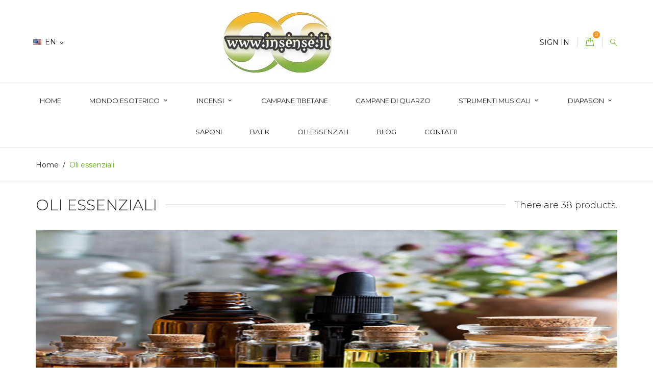

--- FILE ---
content_type: text/html; charset=utf-8
request_url: https://www.insense.it/en/27-oli-essenziali
body_size: 14859
content:
<!doctype html>
<html lang="en-US">

  <head>
    
      
  <meta charset="utf-8">


  <meta http-equiv="x-ua-compatible" content="ie=edge">



  <title>Oli essenziali</title>
  
    
  
  <meta name="description" content="">
  <meta name="keywords" content="">
        <link rel="canonical" href="https://www.insense.it/en/27-oli-essenziali">
    
          <link rel="alternate" href="https://www.insense.it/en/27-oli-essenziali" hreflang="en-us">
          <link rel="alternate" href="https://www.insense.it/it/27-oli-essenziali" hreflang="it">
      

  
    <script type="application/ld+json">
  {
    "@context": "https://schema.org",
    "@type": "Organization",
    "name" : "Insense - Incensi da tutto il mondo",
    "url" : "https://www.insense.it/en/"
         ,"logo": {
        "@type": "ImageObject",
        "url":"https://www.insense.it/img/logo-1696520082.jpg"
      }
      }
</script>

<script type="application/ld+json">
  {
    "@context": "https://schema.org",
    "@type": "WebPage",
    "isPartOf": {
      "@type": "WebSite",
      "url":  "https://www.insense.it/en/",
      "name": "Insense - Incensi da tutto il mondo"
    },
    "name": "Oli essenziali",
    "url":  "https://www.insense.it/en/27-oli-essenziali"
  }
</script>


  <script type="application/ld+json">
    {
      "@context": "https://schema.org",
      "@type": "BreadcrumbList",
      "itemListElement": [
                  {
            "@type": "ListItem",
            "position": 1,
            "name": "Home",
            "item": "https://www.insense.it/en/"
          },                  {
            "@type": "ListItem",
            "position": 2,
            "name": "Oli essenziali",
            "item": "https://www.insense.it/en/27-oli-essenziali"
          }              ]
    }
  </script>
  

  
  <script type="application/ld+json">
  {
    "@context": "https://schema.org",
    "@type": "ItemList",
    "itemListElement": [
          {
        "@type": "ListItem",
        "position": 1,
        "name": "Olio essenziale di Rosa",
        "url": "https://www.insense.it/en/oli-essenziali/399-olio-essenziale-di-rosa.html"
      },          {
        "@type": "ListItem",
        "position": 2,
        "name": "Olio essenziale di Ravensara",
        "url": "https://www.insense.it/en/oli-essenziali/398-olio-essenziale-di-ravensara.html"
      },          {
        "@type": "ListItem",
        "position": 3,
        "name": "Olio essenziale di Pompelmo",
        "url": "https://www.insense.it/en/oli-essenziali/397-olio-essenziale-di-pompelmo.html"
      },          {
        "@type": "ListItem",
        "position": 4,
        "name": "Olio essenziale di Maggiorana",
        "url": "https://www.insense.it/en/oli-essenziali/396-olio-essenziale-di-maggiorana.html"
      },          {
        "@type": "ListItem",
        "position": 5,
        "name": "Olio essenziale Lemon Tea Tree",
        "url": "https://www.insense.it/en/oli-essenziali/395-olio-essenziale-lemon-tea-tree.html"
      },          {
        "@type": "ListItem",
        "position": 6,
        "name": "Olio essenziale di Geranio",
        "url": "https://www.insense.it/en/oli-essenziali/394-olio-essenziale-di-geranio.html"
      },          {
        "@type": "ListItem",
        "position": 7,
        "name": "Olio essenziale di Garofano",
        "url": "https://www.insense.it/en/oli-essenziali/393-olio-essenziale-di-garofano.html"
      },          {
        "@type": "ListItem",
        "position": 8,
        "name": "Olio essenziale di Citronella",
        "url": "https://www.insense.it/en/oli-essenziali/392-olio-essenziale-di-citronella.html"
      },          {
        "@type": "ListItem",
        "position": 9,
        "name": "Olio essenziale di Cipresso",
        "url": "https://www.insense.it/en/oli-essenziali/391-olio-essenziale-di-cipresso.html"
      },          {
        "@type": "ListItem",
        "position": 10,
        "name": "Olio essenziale di Bergamotto",
        "url": "https://www.insense.it/en/oli-essenziali/390-olio-essenziale-di-bergamotto.html"
      },          {
        "@type": "ListItem",
        "position": 11,
        "name": "Olio essenziale di Benzoino",
        "url": "https://www.insense.it/en/oli-essenziali/389-olio-essenziale-di-benzoino.html"
      },          {
        "@type": "ListItem",
        "position": 12,
        "name": "Olio essenziale di Arancia dolce",
        "url": "https://www.insense.it/en/oli-essenziali/176-olio-essenziale-di-arancia-dolce.html"
      }        ]
  }
</script>


  
    
                
                            
        <link rel="next" href="https://www.insense.it/en/27-oli-essenziali?page=2">  

  
    <meta property="og:title" content="Oli essenziali" />
    <meta property="og:description" content="" />
    <meta property="og:url" content="https://www.insense.it/en/27-oli-essenziali" />
    <meta property="og:site_name" content="Insense - Incensi da tutto il mondo" />
    <meta property="og:type" content="website" />    



  <meta name="viewport" content="width=device-width, initial-scale=1">



  <link rel="icon" type="image/vnd.microsoft.icon" href="https://www.insense.it/img/favicon.ico?1696520264">
  <link rel="shortcut icon" type="image/x-icon" href="https://www.insense.it/img/favicon.ico?1696520264">



    <link rel="stylesheet" href="https://www.insense.it/themes/foodshop/assets/css/theme.css" type="text/css" media="all">
  <link rel="stylesheet" href="https://www.insense.it/themes/foodshop/modules/blockreassurance/views/dist/front.css" type="text/css" media="all">
  <link rel="stylesheet" href="https://www.insense.it/themes/foodshop/modules/ps_facetedsearch/views/dist/front.css" type="text/css" media="all">
  <link rel="stylesheet" href="https://www.insense.it/themes/foodshop/modules/productcomments/views/css/productcomments.css" type="text/css" media="all">
  <link rel="stylesheet" href="https://www.insense.it/js/jquery/ui/themes/base/minified/jquery-ui.min.css" type="text/css" media="all">
  <link rel="stylesheet" href="https://www.insense.it/js/jquery/ui/themes/base/minified/jquery.ui.theme.min.css" type="text/css" media="all">
  <link rel="stylesheet" href="https://www.insense.it/themes/foodshop/modules/blockwishlist/public/wishlist.css" type="text/css" media="all">
  <link rel="stylesheet" href="https://www.insense.it/modules/colorchange/views/css/1ch.css" type="text/css" media="all">
  <link rel="stylesheet" href="https://www.insense.it/themes/foodshop/modules/xipblog/css/xipblog.css" type="text/css" media="all">




  

  <script type="text/javascript">
        var blockwishlistController = "https:\/\/www.insense.it\/en\/module\/blockwishlist\/action";
        var prestashop = {"cart":{"products":[],"totals":{"total":{"type":"total","label":"Total","amount":0,"value":"\u20ac0.00"},"total_including_tax":{"type":"total","label":"Total (tax incl.)","amount":0,"value":"\u20ac0.00"},"total_excluding_tax":{"type":"total","label":"Total (tax excl.)","amount":0,"value":"\u20ac0.00"}},"subtotals":{"products":{"type":"products","label":"Subtotal","amount":0,"value":"\u20ac0.00"},"discounts":null,"shipping":{"type":"shipping","label":"Shipping","amount":0,"value":""},"tax":null},"products_count":0,"summary_string":"0 items","vouchers":{"allowed":0,"added":[]},"discounts":[],"minimalPurchase":0,"minimalPurchaseRequired":""},"currency":{"id":1,"name":"Euro","iso_code":"EUR","iso_code_num":"978","sign":"\u20ac"},"customer":{"lastname":null,"firstname":null,"email":null,"birthday":null,"newsletter":null,"newsletter_date_add":null,"optin":null,"website":null,"company":null,"siret":null,"ape":null,"is_logged":false,"gender":{"type":null,"name":null},"addresses":[]},"country":{"id_zone":"1","id_currency":"0","call_prefix":"39","iso_code":"IT","active":"1","contains_states":"1","need_identification_number":"1","need_zip_code":"1","zip_code_format":"NNNNN","display_tax_label":"1","name":"Italia","id":10},"language":{"name":"English (English)","iso_code":"en","locale":"en-US","language_code":"en-us","active":"1","is_rtl":"0","date_format_lite":"m\/d\/Y","date_format_full":"m\/d\/Y H:i:s","id":1},"page":{"title":"","canonical":"https:\/\/www.insense.it\/en\/27-oli-essenziali","meta":{"title":"Oli essenziali","description":"","keywords":"","robots":"index"},"page_name":"category","body_classes":{"lang-en":true,"lang-rtl":false,"country-IT":true,"currency-EUR":true,"layout-left-column":true,"page-category":true,"tax-display-enabled":true,"page-customer-account":false,"category-id-27":true,"category-Oli essenziali":true,"category-id-parent-2":true,"category-depth-level-2":true},"admin_notifications":[],"password-policy":{"feedbacks":{"0":"Very weak","1":"Weak","2":"Average","3":"Strong","4":"Very strong","Straight rows of keys are easy to guess":"Straight rows of keys are easy to guess","Short keyboard patterns are easy to guess":"Short keyboard patterns are easy to guess","Use a longer keyboard pattern with more turns":"Use a longer keyboard pattern with more turns","Repeats like \"aaa\" are easy to guess":"Repeats like \"aaa\" are easy to guess","Repeats like \"abcabcabc\" are only slightly harder to guess than \"abc\"":"Repeats like \"abcabcabc\" are only slightly harder to guess than \"abc\"","Sequences like abc or 6543 are easy to guess":"Sequences like \"abc\" or \"6543\" are easy to guess.","Recent years are easy to guess":"Recent years are easy to guess","Dates are often easy to guess":"Dates are often easy to guess","This is a top-10 common password":"This is a top-10 common password","This is a top-100 common password":"This is a top-100 common password","This is a very common password":"This is a very common password","This is similar to a commonly used password":"This is similar to a commonly used password","A word by itself is easy to guess":"A word by itself is easy to guess","Names and surnames by themselves are easy to guess":"Names and surnames by themselves are easy to guess","Common names and surnames are easy to guess":"Common names and surnames are easy to guess","Use a few words, avoid common phrases":"Use a few words, avoid common phrases","No need for symbols, digits, or uppercase letters":"No need for symbols, digits, or uppercase letters","Avoid repeated words and characters":"Avoid repeated words and characters","Avoid sequences":"Avoid sequences","Avoid recent years":"Avoid recent years","Avoid years that are associated with you":"Avoid years that are associated with you","Avoid dates and years that are associated with you":"Avoid dates and years that are associated with you","Capitalization doesn't help very much":"Capitalization doesn't help very much","All-uppercase is almost as easy to guess as all-lowercase":"All-uppercase is almost as easy to guess as all-lowercase","Reversed words aren't much harder to guess":"Reversed words aren't much harder to guess","Predictable substitutions like '@' instead of 'a' don't help very much":"Predictable substitutions like \"@\" instead of \"a\" don't help very much.","Add another word or two. Uncommon words are better.":"Add another word or two. Uncommon words are better."}}},"shop":{"name":"Insense - Incensi da tutto il mondo","logo":"https:\/\/www.insense.it\/img\/logo-1696520082.jpg","stores_icon":"https:\/\/www.insense.it\/img\/logo_stores.png","favicon":"https:\/\/www.insense.it\/img\/favicon.ico"},"core_js_public_path":"\/themes\/","urls":{"base_url":"https:\/\/www.insense.it\/","current_url":"https:\/\/www.insense.it\/en\/27-oli-essenziali","shop_domain_url":"https:\/\/www.insense.it","img_ps_url":"https:\/\/www.insense.it\/img\/","img_cat_url":"https:\/\/www.insense.it\/img\/c\/","img_lang_url":"https:\/\/www.insense.it\/img\/l\/","img_prod_url":"https:\/\/www.insense.it\/img\/p\/","img_manu_url":"https:\/\/www.insense.it\/img\/m\/","img_sup_url":"https:\/\/www.insense.it\/img\/su\/","img_ship_url":"https:\/\/www.insense.it\/img\/s\/","img_store_url":"https:\/\/www.insense.it\/img\/st\/","img_col_url":"https:\/\/www.insense.it\/img\/co\/","img_url":"https:\/\/www.insense.it\/themes\/foodshop\/assets\/img\/","css_url":"https:\/\/www.insense.it\/themes\/foodshop\/assets\/css\/","js_url":"https:\/\/www.insense.it\/themes\/foodshop\/assets\/js\/","pic_url":"https:\/\/www.insense.it\/upload\/","theme_assets":"https:\/\/www.insense.it\/themes\/foodshop\/assets\/","theme_dir":"https:\/\/www.insense.it\/themes\/foodshop\/","pages":{"address":"https:\/\/www.insense.it\/en\/address","addresses":"https:\/\/www.insense.it\/en\/addresses","authentication":"https:\/\/www.insense.it\/en\/login","manufacturer":"https:\/\/www.insense.it\/en\/brands","cart":"https:\/\/www.insense.it\/en\/cart","category":"https:\/\/www.insense.it\/en\/index.php?controller=category","cms":"https:\/\/www.insense.it\/en\/index.php?controller=cms","contact":"https:\/\/www.insense.it\/en\/contact-us","discount":"https:\/\/www.insense.it\/en\/discount","guest_tracking":"https:\/\/www.insense.it\/en\/guest-tracking","history":"https:\/\/www.insense.it\/en\/order-history","identity":"https:\/\/www.insense.it\/en\/identity","index":"https:\/\/www.insense.it\/en\/","my_account":"https:\/\/www.insense.it\/en\/my-account","order_confirmation":"https:\/\/www.insense.it\/en\/order-confirmation","order_detail":"https:\/\/www.insense.it\/en\/index.php?controller=order-detail","order_follow":"https:\/\/www.insense.it\/en\/order-follow","order":"https:\/\/www.insense.it\/en\/order","order_return":"https:\/\/www.insense.it\/en\/index.php?controller=order-return","order_slip":"https:\/\/www.insense.it\/en\/credit-slip","pagenotfound":"https:\/\/www.insense.it\/en\/page-not-found","password":"https:\/\/www.insense.it\/en\/password-recovery","pdf_invoice":"https:\/\/www.insense.it\/en\/index.php?controller=pdf-invoice","pdf_order_return":"https:\/\/www.insense.it\/en\/index.php?controller=pdf-order-return","pdf_order_slip":"https:\/\/www.insense.it\/en\/index.php?controller=pdf-order-slip","prices_drop":"https:\/\/www.insense.it\/en\/prices-drop","product":"https:\/\/www.insense.it\/en\/index.php?controller=product","registration":"https:\/\/www.insense.it\/en\/registration","search":"https:\/\/www.insense.it\/en\/search","sitemap":"https:\/\/www.insense.it\/en\/sitemap","stores":"https:\/\/www.insense.it\/en\/stores","supplier":"https:\/\/www.insense.it\/en\/suppliers","new_products":"https:\/\/www.insense.it\/en\/new-products","brands":"https:\/\/www.insense.it\/en\/brands","register":"https:\/\/www.insense.it\/en\/registration","order_login":"https:\/\/www.insense.it\/en\/order?login=1"},"alternative_langs":{"en-us":"https:\/\/www.insense.it\/en\/27-oli-essenziali","it":"https:\/\/www.insense.it\/it\/27-oli-essenziali"},"actions":{"logout":"https:\/\/www.insense.it\/en\/?mylogout="},"no_picture_image":{"bySize":{"cart_default":{"url":"https:\/\/www.insense.it\/img\/p\/en-default-cart_default.jpg","width":150,"height":150},"small_default":{"url":"https:\/\/www.insense.it\/img\/p\/en-default-small_default.jpg","width":150,"height":150},"home_default":{"url":"https:\/\/www.insense.it\/img\/p\/en-default-home_default.jpg","width":320,"height":320},"medium_default":{"url":"https:\/\/www.insense.it\/img\/p\/en-default-medium_default.jpg","width":382,"height":272},"large_default":{"url":"https:\/\/www.insense.it\/img\/p\/en-default-large_default.jpg","width":750,"height":750}},"small":{"url":"https:\/\/www.insense.it\/img\/p\/en-default-cart_default.jpg","width":150,"height":150},"medium":{"url":"https:\/\/www.insense.it\/img\/p\/en-default-home_default.jpg","width":320,"height":320},"large":{"url":"https:\/\/www.insense.it\/img\/p\/en-default-large_default.jpg","width":750,"height":750},"legend":""}},"configuration":{"display_taxes_label":true,"display_prices_tax_incl":true,"is_catalog":false,"show_prices":true,"opt_in":{"partner":true},"quantity_discount":{"type":"price","label":"Unit price"},"voucher_enabled":0,"return_enabled":0},"field_required":[],"breadcrumb":{"links":[{"title":"Home","url":"https:\/\/www.insense.it\/en\/"},{"title":"Oli essenziali","url":"https:\/\/www.insense.it\/en\/27-oli-essenziali"}],"count":2},"link":{"protocol_link":"https:\/\/","protocol_content":"https:\/\/"},"time":1768845318,"static_token":"845491e17ac3c27f0b5eaff6c3a26f80","token":"104ff92845042b040f13f6d01a9dbe50","debug":false};
        var productsAlreadyTagged = [];
        var psemailsubscription_subscription = "https:\/\/www.insense.it\/en\/module\/ps_emailsubscription\/subscription";
        var psr_icon_color = "#F19D76";
        var removeFromWishlistUrl = "https:\/\/www.insense.it\/en\/module\/blockwishlist\/action?action=deleteProductFromWishlist";
        var wishlistAddProductToCartUrl = "https:\/\/www.insense.it\/en\/module\/blockwishlist\/action?action=addProductToCart";
        var wishlistUrl = "https:\/\/www.insense.it\/en\/module\/blockwishlist\/view";
        var xprt_base_dir = "https:\/\/www.insense.it\/";
        var page_name = "category";
  </script>



  <script async src="https://www.googletagmanager.com/gtag/js?id=G-P67R2LC345"></script>
<script>
  window.dataLayer = window.dataLayer || [];
  function gtag(){dataLayer.push(arguments);}
  gtag('js', new Date());
  gtag(
    'config',
    'G-P67R2LC345',
    {
      'debug_mode':false
      , 'anonymize_ip': true                }
  );
</script>

<!-- dh42 CSS Module -->
	<style type="text/css">
		
@import url("https://fonts.googleapis.com/css?family=Montserrat:300,400,500,700");

html body {

font-family: "Montserrat", sans-serif;

}
	</style>
<!-- /dh42 CSS Module -->





    
  </head>
  <body id="category" class="lang-en country-it currency-eur layout-left-column page-category tax-display-enabled category-id-27 category-oli-essenziali category-id-parent-2 category-depth-level-2">

    
      
    

    <main id="page">
      
              

      <header id="header">
        
          
  <div class="header-banner">
    
  </div>



  <nav class="header-nav">
    <div class="container">
        <div class="row inner-wrapper">
        <div class="left-nav">
          <div id="_desktop_language_selector">
  <div class="language-selector-wrapper">
    <div class="language-selector dropdown js-dropdown">
      <span class="hidden-lg-up">Language:</span>
      <span class="expand-more hidden-md-down" data-toggle="dropdown">
        <img class="lang-flag" src="https://www.insense.it/img/l/1.jpg"/> 
                en
      </span>
      <a data-target="#" data-toggle="dropdown" aria-haspopup="true" aria-expanded="false" class="hidden-md-down">
        <i class="material-icons">&#xE5CF;</i>
      </a>
      <ul class="dropdown-menu hidden-md-down">
                  <li  class="current" >
            <a href="https://www.insense.it/en/27-oli-essenziali" class="dropdown-item">
                            en
              </a>
          </li>
                  <li >
            <a href="https://www.insense.it/it/27-oli-essenziali" class="dropdown-item">
                            it
              </a>
          </li>
              </ul>
      <select class="link hidden-lg-up">
                  <option value="https://www.insense.it/en/27-oli-essenziali"
             selected="selected">
                            en
            </option>
                  <option value="https://www.insense.it/it/27-oli-essenziali"
            >
                            it
            </option>
              </select>
    </div>
  </div>
</div>
<div id="_desktop_contact_link">
    <div class="header__contact dropdown-mobile">
        <span class="js-toggle btn-toggle-mobile font-phone-call hidden-lg-up"></span>
        <div class="js-toggle-list header__contact__list dropdown-toggle-mobile">
                                                        </div>
    </div>
</div>

        </div>
        <div id="_desktop_logo">
                          <a href="https://www.insense.it/">
                 <img class="logo img-responsive" src="https://www.insense.it/img/logo-1696520082.jpg" alt="Insense - Incensi da tutto il mondo">
               </a>
                   </div>
          <div class="right-nav">
            <div id="_desktop_user_info">
    <div class="header_user_info dropdown-mobile">
      <span class="js-toggle btn-toggle-mobile font-profile hidden-lg-up"></span>
      <div class="js-toggle-list header_user_info__list dropdown-toggle-mobile">
                  <a
            href="https://www.insense.it/en/my-account"
            title="Log in to your customer account"
            rel="nofollow"
          >
                        <span>Sign in</span>
          </a>
              </div>
  </div>
</div>
<div id="_desktop_cart">
  <input type="checkbox" id="toggle-cart" class="no-style">
  <div class="blockcart cart-preview inactive" data-refresh-url="//www.insense.it/en/module/ps_shoppingcart/ajax">
    <label class="cart-header" for="toggle-cart">
        <div class="inner-wrapper">
            <i class="font-bag"></i>
                        <span class="cart-products-count">0</span>
        </div>
    </label>
    <div class="body cart-hover-content">
        <div class="container">
             <ul class="cart-list">
                          </ul>
             <div class="cart-subtotals">
                                                        <div class="products">
                        <span class="value">€0.00</span>
                        <span class="label">Subtotal</span>
                    </div>
                                                                                                                                                                <div class="cart-total">
                     <span class="value">€0.00</span>
                     <span class="label">Total</span>
                </div>
             </div>
             <div class="cart-wishlist-action">
                                  <a class="btn cart-wishlist-checkout" href="//www.insense.it/en/cart?action=show">Checkout</a>
             </div>
         </div>
     </div>
  </div>
</div>

<!-- Block search module TOP -->
<div id="_desktop_search_bar">
	<div id="search_widget" class="search-widget js-custom-search" data-search-controller-url="//www.insense.it/en/search" data-list-item-template="&lt;div class=&quot;results_item&quot;&gt;&lt;div class=&quot;item_img&quot;&gt;&lt;img class=&quot;item_thumbnail&quot; src=&quot;{{imageUrl}}&quot; alt=&quot;{{name}}&quot;&gt;&lt;/div&gt;&lt;div class=&quot;item_des&quot;&gt;&lt;span class=&quot;item_name&quot;&gt;{{name}}&lt;/span&gt;&lt;span class=&quot;item_price&quot;&gt;{{price}}&lt;/span&gt;&lt;/div&gt;&lt;/div&gt;">
		<div class="search-bar hidden-lg-up">
			<form class="search-bar__wrap" method="get" action="//www.insense.it/en/search">
				<input type="hidden" name="controller" value="search">
				<input class="search-bar__text" type="text" name="s" value="" placeholder="Search...">
				<button class="search-bar__btn font-search" type="submit">
				</button>
			</form>
		</div>
		<div class="search-block hidden-md-down">
			<span class="js-search-btn-toggle search-btn-toggle font-search" title="Search"></span>
			<form class="search-form" method="get" action="//www.insense.it/en/search">
				<div class="search-field container -responsive">
					<input type="hidden" name="controller" value="search">
					<input class="input-text" type="text" name="s" value="" placeholder="Search our catalog..." aria-label="Search">
					<button class="search-btn font-search" type="submit">
					</button>
				</div>
			</form>
		</div>
	</div>
</div>
<!-- /Block search module TOP -->

         </div>
          <div class="hidden-lg-up mobile">
            <div id="menu-icon">
              <i class="material-icons d-inline">&#xE5D2;</i>
            </div>
            <div class="top-logo" id="_mobile_logo"></div>
                        <div id="_mobile_contact_link"></div>
                                    <div id="_mobile_user_info"></div>
                                    <div id="_mobile_cart"></div>
                      </div>
        </div>
    </div>
  </nav>



  <div class="header-top">
       <div class="row inner-wrapper">
        

<div class="main-menu col-12 js-top-menu position-static hidden-md-down" id="_desktop_top_menu">
    
          <ul class="top-menu" id="top-menu" data-depth="0">
                    <li class="link" id="lnk-home">                
                          <a
                class="dropdown-item "
                href="/it/" data-depth="0"
                              >
                Home
                              </a>
                          </li>
                    <li class="category" id="category-10">                
                          <a
                class="dropdown-item with-ul"
                href="https://www.insense.it/en/10-mondo-esoterico" data-depth="0"
                              >
                Mondo Esoterico
                                                                        <span data-target="#top_sub_menu_94319" data-toggle="collapse" class="hidden-lg-up navbar-toggler collapse-icons">
                      <i class="material-icons add">&#xE313;</i>
                      <i class="material-icons remove">&#xE316;</i>
                    </span>
                              </a>
                            <div  class="popover sub-menu js-sub-menu submenu collapse" id="top_sub_menu_94319">
                              <div class="inner-wrapper">
                              
          <ul class="top-menu"  data-depth="1">
                    <li class="category" id="category-11">                
                          <a
                class="dropdown-item dropdown-submenu "
                href="https://www.insense.it/en/11-candele-esoteriche" data-depth="1"
                              >
                Candele esoteriche
                              </a>
                          </li>
                    <li class="category" id="category-12">                
                          <a
                class="dropdown-item dropdown-submenu "
                href="https://www.insense.it/en/12-saponi-esoterici" data-depth="1"
                              >
                Saponi esoterici
                              </a>
                          </li>
              </ul>
    
                                                </div>
                              </div>
                          </li>
                    <li class="category" id="category-13">                
                          <a
                class="dropdown-item with-ul"
                href="https://www.insense.it/en/13-incensi" data-depth="0"
                              >
                Incensi
                                                                        <span data-target="#top_sub_menu_98016" data-toggle="collapse" class="hidden-lg-up navbar-toggler collapse-icons">
                      <i class="material-icons add">&#xE313;</i>
                      <i class="material-icons remove">&#xE316;</i>
                    </span>
                              </a>
                            <div  class="popover sub-menu js-sub-menu submenu collapse" id="top_sub_menu_98016">
                              <div class="inner-wrapper">
                              
          <ul class="top-menu"  data-depth="1">
                    <li class="category" id="category-23">                
                          <a
                class="dropdown-item dropdown-submenu "
                href="https://www.insense.it/en/23-palo-santo" data-depth="1"
                              >
                Palo Santo
                              </a>
                          </li>
                    <li class="category" id="category-70">                
                          <a
                class="dropdown-item dropdown-submenu "
                href="https://www.insense.it/en/70-hari-darshan" data-depth="1"
                              >
                Hari Darshan
                              </a>
                          </li>
                    <li class="category" id="category-68">                
                          <a
                class="dropdown-item dropdown-submenu "
                href="https://www.insense.it/en/68-incensi-golden-series" data-depth="1"
                              >
                Incensi Golden Series
                              </a>
                          </li>
                    <li class="category" id="category-67">                
                          <a
                class="dropdown-item dropdown-submenu "
                href="https://www.insense.it/en/67-incensi-balaji" data-depth="1"
                              >
                Incensi Balaji
                              </a>
                          </li>
                    <li class="category" id="category-53">                
                          <a
                class="dropdown-item dropdown-submenu "
                href="https://www.insense.it/en/53-erbe-e-smudges" data-depth="1"
                              >
                Erbe e Smudges
                              </a>
                          </li>
                    <li class="category" id="category-30">                
                          <a
                class="dropdown-item dropdown-submenu "
                href="https://www.insense.it/en/30-incensi-in-resina-e-grani" data-depth="1"
                              >
                Incensi in Resina e Grani
                              </a>
                          </li>
                    <li class="category" id="category-29">                
                          <a
                class="dropdown-item dropdown-submenu "
                href="https://www.insense.it/en/29-incensi-auroshikha" data-depth="1"
                              >
                Incensi Auroshikha
                              </a>
                          </li>
                    <li class="category" id="category-28">                
                          <a
                class="dropdown-item dropdown-submenu "
                href="https://www.insense.it/en/28-incensi-in-corda" data-depth="1"
                              >
                Incensi in Corda
                              </a>
                          </li>
                    <li class="category" id="category-26">                
                          <a
                class="dropdown-item dropdown-submenu "
                href="https://www.insense.it/en/26-carboncini" data-depth="1"
                              >
                Carboncini
                              </a>
                          </li>
                    <li class="category" id="category-25">                
                          <a
                class="dropdown-item dropdown-submenu "
                href="https://www.insense.it/en/25-sai-baba-nag-champa" data-depth="1"
                              >
                Sai Baba Nag Champa
                              </a>
                          </li>
                    <li class="category" id="category-24">                
                          <a
                class="dropdown-item dropdown-submenu "
                href="https://www.insense.it/en/24-incenso-coni" data-depth="1"
                              >
                Incenso Coni
                              </a>
                          </li>
                    <li class="category" id="category-22">                
                          <a
                class="dropdown-item dropdown-submenu "
                href="https://www.insense.it/en/22-incensi-giappone" data-depth="1"
                              >
                Incensi Giappone
                              </a>
                          </li>
                    <li class="category" id="category-21">                
                          <a
                class="dropdown-item dropdown-submenu "
                href="https://www.insense.it/en/21-incensi-tibetani" data-depth="1"
                              >
                Incensi Tibetani
                              </a>
                          </li>
                    <li class="category" id="category-20">                
                          <a
                class="dropdown-item dropdown-submenu "
                href="https://www.insense.it/en/20-incensi-nepal" data-depth="1"
                              >
                Incensi Nepal
                              </a>
                          </li>
                    <li class="category" id="category-19">                
                          <a
                class="dropdown-item dropdown-submenu "
                href="https://www.insense.it/en/19-dhoop-sticks" data-depth="1"
                              >
                Dhoop Sticks
                              </a>
                          </li>
                    <li class="category" id="category-18">                
                          <a
                class="dropdown-item dropdown-submenu "
                href="https://www.insense.it/en/18-incensi-sri-lanka" data-depth="1"
                              >
                Incensi Sri Lanka
                              </a>
                          </li>
                    <li class="category" id="category-17">                
                          <a
                class="dropdown-item dropdown-submenu "
                href="https://www.insense.it/en/17-brucia-incensi" data-depth="1"
                              >
                Brucia Incensi
                              </a>
                          </li>
                    <li class="category" id="category-16">                
                          <a
                class="dropdown-item dropdown-submenu "
                href="https://www.insense.it/en/16-incensi-bhutan" data-depth="1"
                              >
                Incensi Bhutan
                              </a>
                          </li>
                    <li class="category" id="category-15">                
                          <a
                class="dropdown-item dropdown-submenu "
                href="https://www.insense.it/en/15-satya-e-altri" data-depth="1"
                              >
                Satya e altri
                              </a>
                          </li>
                    <li class="category" id="category-14">                
                          <a
                class="dropdown-item dropdown-submenu "
                href="https://www.insense.it/en/14-20-sticks-esagonali" data-depth="1"
                              >
                20 Sticks Esagonali
                              </a>
                          </li>
              </ul>
    
                                                </div>
                              </div>
                          </li>
                    <li class="category" id="category-55">                
                          <a
                class="dropdown-item "
                href="https://www.insense.it/en/55-campane-tibetane" data-depth="0"
                              >
                Campane Tibetane
                              </a>
                          </li>
                    <li class="category" id="category-57">                
                          <a
                class="dropdown-item "
                href="https://www.insense.it/en/57-campane-di-quarzo" data-depth="0"
                              >
                Campane di quarzo
                              </a>
                          </li>
                    <li class="category" id="category-34">                
                          <a
                class="dropdown-item with-ul"
                href="https://www.insense.it/en/34-strumenti-musicali" data-depth="0"
                              >
                Strumenti Musicali
                                                                        <span data-target="#top_sub_menu_29363" data-toggle="collapse" class="hidden-lg-up navbar-toggler collapse-icons">
                      <i class="material-icons add">&#xE313;</i>
                      <i class="material-icons remove">&#xE316;</i>
                    </span>
                              </a>
                            <div  class="popover sub-menu js-sub-menu submenu collapse" id="top_sub_menu_29363">
                              <div class="inner-wrapper">
                              
          <ul class="top-menu"  data-depth="1">
                    <li class="category" id="category-35">                
                          <a
                class="dropdown-item dropdown-submenu "
                href="https://www.insense.it/en/35-cimbali" data-depth="1"
                              >
                Cimbali
                              </a>
                          </li>
                    <li class="category" id="category-42">                
                          <a
                class="dropdown-item dropdown-submenu "
                href="https://www.insense.it/en/42-barre-armoniche" data-depth="1"
                              >
                Barre Armoniche
                              </a>
                          </li>
                    <li class="category" id="category-43">                
                          <a
                class="dropdown-item dropdown-submenu with-ul"
                href="https://www.insense.it/en/43-bastoni-della-pioggia" data-depth="1"
                              >
                Bastoni della pioggia
                                                                        <span data-target="#top_sub_menu_15706" data-toggle="collapse" class="hidden-lg-up navbar-toggler collapse-icons">
                      <i class="material-icons add">&#xE313;</i>
                      <i class="material-icons remove">&#xE316;</i>
                    </span>
                              </a>
                            <div  class="collapse submenu" id="top_sub_menu_15706">
                              
          <ul class="top-menu"  data-depth="2">
                    <li class="category" id="category-44">                
                          <a
                class="dropdown-item "
                href="https://www.insense.it/en/44-cactus" data-depth="2"
                              >
                Cactus
                              </a>
                          </li>
                    <li class="category" id="category-45">                
                          <a
                class="dropdown-item "
                href="https://www.insense.it/en/45-bamboo" data-depth="2"
                              >
                Bamboo
                              </a>
                          </li>
              </ul>
    
                                              </div>
                          </li>
                    <li class="category" id="category-46">                
                          <a
                class="dropdown-item dropdown-submenu "
                href="https://www.insense.it/en/46-tamburi" data-depth="1"
                              >
                Tamburi
                              </a>
                          </li>
                    <li class="category" id="category-47">                
                          <a
                class="dropdown-item dropdown-submenu "
                href="https://www.insense.it/en/47-tamburi-oceanici" data-depth="1"
                              >
                Tamburi Oceanici
                              </a>
                          </li>
                    <li class="category" id="category-49">                
                          <a
                class="dropdown-item dropdown-submenu with-ul"
                href="https://www.insense.it/en/49-scacciapensieri" data-depth="1"
                              >
                Scacciapensieri
                                                                        <span data-target="#top_sub_menu_48822" data-toggle="collapse" class="hidden-lg-up navbar-toggler collapse-icons">
                      <i class="material-icons add">&#xE313;</i>
                      <i class="material-icons remove">&#xE316;</i>
                    </span>
                              </a>
                            <div  class="collapse submenu" id="top_sub_menu_48822">
                              
          <ul class="top-menu"  data-depth="2">
                    <li class="category" id="category-50">                
                          <a
                class="dropdown-item "
                href="https://www.insense.it/en/50-dan-moi" data-depth="2"
                              >
                Dan Moi
                              </a>
                          </li>
                    <li class="category" id="category-58">                
                          <a
                class="dropdown-item "
                href="https://www.insense.it/en/58-scacciapensieri-classico" data-depth="2"
                              >
                Scacciapensieri classico
                              </a>
                          </li>
              </ul>
    
                                              </div>
                          </li>
                    <li class="category" id="category-51">                
                          <a
                class="dropdown-item dropdown-submenu "
                href="https://www.insense.it/en/51-cosmic-handpan" data-depth="1"
                              >
                Cosmic Handpan
                              </a>
                          </li>
                    <li class="category" id="category-52">                
                          <a
                class="dropdown-item dropdown-submenu "
                href="https://www.insense.it/en/52-djembe" data-depth="1"
                              >
                Djembe
                              </a>
                          </li>
                    <li class="category" id="category-54">                
                          <a
                class="dropdown-item dropdown-submenu "
                href="https://www.insense.it/en/54-shaker" data-depth="1"
                              >
                Shaker
                              </a>
                          </li>
                    <li class="category" id="category-56">                
                          <a
                class="dropdown-item dropdown-submenu "
                href="https://www.insense.it/en/56-gong" data-depth="1"
                              >
                Gong
                              </a>
                          </li>
                    <li class="category" id="category-66">                
                          <a
                class="dropdown-item dropdown-submenu "
                href="https://www.insense.it/en/66-koshi" data-depth="1"
                              >
                KOSHI
                              </a>
                          </li>
              </ul>
    
                                                </div>
                              </div>
                          </li>
                    <li class="category" id="category-39">                
                          <a
                class="dropdown-item with-ul"
                href="https://www.insense.it/en/39-diapason" data-depth="0"
                              >
                Diapason
                                                                        <span data-target="#top_sub_menu_37212" data-toggle="collapse" class="hidden-lg-up navbar-toggler collapse-icons">
                      <i class="material-icons add">&#xE313;</i>
                      <i class="material-icons remove">&#xE316;</i>
                    </span>
                              </a>
                            <div  class="popover sub-menu js-sub-menu submenu collapse" id="top_sub_menu_37212">
                              <div class="inner-wrapper">
                              
          <ul class="top-menu"  data-depth="1">
                    <li class="category" id="category-40">                
                          <a
                class="dropdown-item dropdown-submenu "
                href="https://www.insense.it/en/40-diapason-non-pesati" data-depth="1"
                              >
                Diapason non pesati
                              </a>
                          </li>
                    <li class="category" id="category-41">                
                          <a
                class="dropdown-item dropdown-submenu "
                href="https://www.insense.it/en/41-diapason-pesati" data-depth="1"
                              >
                Diapason pesati
                              </a>
                          </li>
                    <li class="category" id="category-59">                
                          <a
                class="dropdown-item dropdown-submenu "
                href="https://www.insense.it/en/59-accessori-diapason" data-depth="1"
                              >
                Accessori diapason
                              </a>
                          </li>
                    <li class="category" id="category-60">                
                          <a
                class="dropdown-item dropdown-submenu "
                href="https://www.insense.it/en/60-diapason-di-cristallo" data-depth="1"
                              >
                Diapason di cristallo
                              </a>
                          </li>
              </ul>
    
                                                </div>
                              </div>
                          </li>
                    <li class="category" id="category-31">                
                          <a
                class="dropdown-item "
                href="https://www.insense.it/en/31-saponi" data-depth="0"
                              >
                Saponi
                              </a>
                          </li>
                    <li class="category" id="category-32">                
                          <a
                class="dropdown-item "
                href="https://www.insense.it/en/32-batik" data-depth="0"
                              >
                Batik
                              </a>
                          </li>
                    <li class="category current" id="category-27">                
                          <a
                class="dropdown-item "
                href="https://www.insense.it/en/27-oli-essenziali" data-depth="0"
                              >
                Oli essenziali
                              </a>
                          </li>
                    <li class="link" id="lnk-blog">                
                          <a
                class="dropdown-item "
                href="https://www.insense.it/it/blog" data-depth="0"
                              >
                Blog
                              </a>
                          </li>
                    <li class="link" id="lnk-contatti">                
                          <a
                class="dropdown-item "
                href="https://www.insense.it/it/contattaci" data-depth="0"
                              >
                Contatti
                              </a>
                          </li>
              </ul>
    
</div>



      </div>
      <div id="mobile_top_menu_wrapper" class="row hidden-lg-up">
        <div class="wrapper-nav">
                        <div id="_mobile_currency_selector"></div>
                                    <div id="_mobile_language_selector"></div>
                        <div id="_mobile_link_block"></div>
        </div>
                <div class="wrapper-modules">
          <div id="_mobile_search_bar"></div>
        </div>
                <div class="js-top-menu mobile" id="_mobile_top_menu"></div>
      </div>
  </div>
  

        
      </header>

      <section id="wrapper">
          
          
              <nav data-depth="2" class="breadcrumb">
  <ol class="container -responsive">
    
              
                    <li>
            <a href="https://www.insense.it/en/">
              <span>Home</span>
            </a>
          </li>
                  
              
                      <li>
              <span>Oli essenziali</span>
            </li>
                  
          
  </ol>
</nav>
          
                       <div class="container">
            
     <div id="js-product-list-header">
            <div class="block-category">
          <h1 class="page-heading product-listing catalog-title">
            <span>Oli essenziali</span>
            <span class="heading-counter">
                              There are 38 products.
                          </span>
          </h1>
                                <div class="category-cover">
              <img src="https://www.insense.it/c/27-category_default/oli-essenziali.jpg" alt="Oli essenziali">
            </div>
                   </div>
    </div>

            </div>
                  <div class="container clearfix">
            <div class="wrapper-columns row">
          
            
<aside id="notifications">
  <div class="notifications-container container">
    
    
    
      </div>
</aside>
          
            
              <div id="left-column" class="sidebar col-xs-12 col-lg-3">
                                  

<div class="block-categories">
  <ul class="category-top-menu">
    <li><h2 class="text-uppercase h6">Oli essenziali</h2></li>
    <li>
  </li>
  </ul>
</div>

<div id="search_filters_wrapper" class="hidden-sm-down">
  <div id="search_filter_controls" class="hidden-lg-up">
      <span id="_mobile_search_filters_clear_all"></span>
      <button class="btn btn-secondary ok">
        <i class="material-icons">&#xE876;</i>
        OK
      </button>
  </div>
  
</div>
<section class="featured-products column-block clearfix">
  <p class="h6 text-uppercase">
    Best sellers
  </p>
  <div class="toggle-block">
    <div class="products-list">
              
  <article class="product-miniature js-product-miniature" data-id-product="96" data-id-product-attribute="0">
    <div class="thumbnail-container">
      <div class="thumbnail-wrapper">
        
          <a href="https://www.insense.it/en/incensi-in-corda/96-lumbini-rope-incenso.html" class="thumbnail product-thumbnail">
                                                              <img
              class="thumbnail-img"
              src="https://www.insense.it/105-home_default/lumbini-rope-incenso.jpg"
              alt="images"
              data-full-size-image-url="https://www.insense.it/105-large_default/lumbini-rope-incenso.jpg"
              loading="lazy"
            >
                      </a>
        
          
          <ul class="product-flags">
                                                              </ul>
          
          
                    
      </div>
      <div class="right-block">
          <div class="product-desc">
            
                  <div class="star-wrapper">
      <div class="star-content">
        <div class="star"></div>
        <div class="star"></div>
        <div class="star"></div>
        <div class="star"></div>
        <div class="star"></div>
      </div>
    </div>

            
            
              <h3 class="h3 product-title"><a href="https://www.insense.it/en/incensi-in-corda/96-lumbini-rope-incenso.html">Lumbini Rope Incenso</a></h3>
            
            
                            <p class="product_desc">Lumbini ROPE INCENSE: Lumbini corda incenso è per rituali, una delle antiche tradizioni di arte monastica fine del Tibet. Composto di 25...</p>
                          
            
                              <div class="product-price-and-shipping">
                                          
                                    <span class="price" aria-label="Price">
                                                                    €4.00
                                        </span>
                  

                  

                
                                                  Tax included
                                
                                              </div>
                        
        </div>
        <div class="highlighted-informations no-variants">
                    <form action="https://www.insense.it/en/cart" method="post" class="add-to-cart-or-refresh">
              <input type="hidden" name="token" value="845491e17ac3c27f0b5eaff6c3a26f80">
              <input type="hidden" name="id_product" value="96" class="product_page_product_id">
              <input type="hidden" name="id_customization" value="0" class="product_customization_id">
              <input type="hidden" name="qty" value="1" min="1">
              <button class="add-cart" data-button-action="add-to-cart" type="submit">
                  Add to cart
              </button>
          </form>
                    
          
            <a class="quick-view" href="#" data-link-action="quickview" title="Quick view">
              <i class="font-eye-1"></i><span>Quick view</span>
            </a>
          
          
              <a href="https://www.insense.it/en/incensi-in-corda/96-lumbini-rope-incenso.html" class="link-view" title="More info">
                  <i class="font-info-circled"></i><span>More info</span>
              </a>
          
        </div>
      </div>
     </div>
  </article>


              
  <article class="product-miniature js-product-miniature" data-id-product="96" data-id-product-attribute="0">
    <div class="thumbnail-container">
      <div class="thumbnail-wrapper">
        
          <a href="https://www.insense.it/en/incensi-in-corda/96-lumbini-rope-incenso.html" class="thumbnail product-thumbnail">
                                                              <img
              class="thumbnail-img"
              src="https://www.insense.it/105-home_default/lumbini-rope-incenso.jpg"
              alt="images"
              data-full-size-image-url="https://www.insense.it/105-large_default/lumbini-rope-incenso.jpg"
              loading="lazy"
            >
                      </a>
        
          
          <ul class="product-flags">
                                                              </ul>
          
          
                    
      </div>
      <div class="right-block">
          <div class="product-desc">
            
                  <div class="star-wrapper">
      <div class="star-content">
        <div class="star"></div>
        <div class="star"></div>
        <div class="star"></div>
        <div class="star"></div>
        <div class="star"></div>
      </div>
    </div>

            
            
              <h3 class="h3 product-title"><a href="https://www.insense.it/en/incensi-in-corda/96-lumbini-rope-incenso.html">Lumbini Rope Incenso</a></h3>
            
            
                            <p class="product_desc">Lumbini ROPE INCENSE: Lumbini corda incenso è per rituali, una delle antiche tradizioni di arte monastica fine del Tibet. Composto di 25...</p>
                          
            
                              <div class="product-price-and-shipping">
                                          
                                    <span class="price" aria-label="Price">
                                                                    €4.00
                                        </span>
                  

                  

                
                                                  Tax included
                                
                                              </div>
                        
        </div>
        <div class="highlighted-informations no-variants">
                    <form action="https://www.insense.it/en/cart" method="post" class="add-to-cart-or-refresh">
              <input type="hidden" name="token" value="845491e17ac3c27f0b5eaff6c3a26f80">
              <input type="hidden" name="id_product" value="96" class="product_page_product_id">
              <input type="hidden" name="id_customization" value="0" class="product_customization_id">
              <input type="hidden" name="qty" value="1" min="1">
              <button class="add-cart" data-button-action="add-to-cart" type="submit">
                  Add to cart
              </button>
          </form>
                    
          
            <a class="quick-view" href="#" data-link-action="quickview" title="Quick view">
              <i class="font-eye-1"></i><span>Quick view</span>
            </a>
          
          
              <a href="https://www.insense.it/en/incensi-in-corda/96-lumbini-rope-incenso.html" class="link-view" title="More info">
                  <i class="font-info-circled"></i><span>More info</span>
              </a>
          
        </div>
      </div>
     </div>
  </article>


              
  <article class="product-miniature js-product-miniature" data-id-product="107" data-id-product-attribute="0">
    <div class="thumbnail-container">
      <div class="thumbnail-wrapper">
        
          <a href="https://www.insense.it/en/sai-baba-nag-champa/107-incensi-nag-champa-satya-sai-baba-gr-40.html" class="thumbnail product-thumbnail">
                                                              <img
              class="thumbnail-img"
              src="https://www.insense.it/116-home_default/incensi-nag-champa-satya-sai-baba-gr-40.jpg"
              alt="images"
              data-full-size-image-url="https://www.insense.it/116-large_default/incensi-nag-champa-satya-sai-baba-gr-40.jpg"
              loading="lazy"
            >
                      </a>
        
          
          <ul class="product-flags">
                                                              </ul>
          
          
                    
      </div>
      <div class="right-block">
          <div class="product-desc">
            
                  <div class="star-wrapper">
      <div class="star-content">
        <div class="star"></div>
        <div class="star"></div>
        <div class="star"></div>
        <div class="star"></div>
        <div class="star"></div>
      </div>
    </div>

            
            
              <h3 class="h3 product-title"><a href="https://www.insense.it/en/sai-baba-nag-champa/107-incensi-nag-champa-satya-sai-baba-gr-40.html">Incensi Nag-Champa Satya Sai Baba gr. 40</a></h3>
            
            
                            <p class="product_desc">Questo è l&#039;originale incenso Satya Sai Baba Nag Champa fabbricati da Srinivas Sugandalay e importati dall&#039;India. Esso ha una elevata concentrazione...</p>
                          
            
                              <div class="product-price-and-shipping">
                                          
                                    <span class="price" aria-label="Price">
                                                                    €4.50
                                        </span>
                  

                  

                
                                                  Tax included
                                
                                              </div>
                        
        </div>
        <div class="highlighted-informations no-variants">
                    <form action="https://www.insense.it/en/cart" method="post" class="add-to-cart-or-refresh">
              <input type="hidden" name="token" value="845491e17ac3c27f0b5eaff6c3a26f80">
              <input type="hidden" name="id_product" value="107" class="product_page_product_id">
              <input type="hidden" name="id_customization" value="0" class="product_customization_id">
              <input type="hidden" name="qty" value="1" min="1">
              <button class="add-cart" data-button-action="add-to-cart" type="submit">
                  Add to cart
              </button>
          </form>
                    
          
            <a class="quick-view" href="#" data-link-action="quickview" title="Quick view">
              <i class="font-eye-1"></i><span>Quick view</span>
            </a>
          
          
              <a href="https://www.insense.it/en/sai-baba-nag-champa/107-incensi-nag-champa-satya-sai-baba-gr-40.html" class="link-view" title="More info">
                  <i class="font-info-circled"></i><span>More info</span>
              </a>
          
        </div>
      </div>
     </div>
  </article>


              
  <article class="product-miniature js-product-miniature" data-id-product="107" data-id-product-attribute="0">
    <div class="thumbnail-container">
      <div class="thumbnail-wrapper">
        
          <a href="https://www.insense.it/en/sai-baba-nag-champa/107-incensi-nag-champa-satya-sai-baba-gr-40.html" class="thumbnail product-thumbnail">
                                                              <img
              class="thumbnail-img"
              src="https://www.insense.it/116-home_default/incensi-nag-champa-satya-sai-baba-gr-40.jpg"
              alt="images"
              data-full-size-image-url="https://www.insense.it/116-large_default/incensi-nag-champa-satya-sai-baba-gr-40.jpg"
              loading="lazy"
            >
                      </a>
        
          
          <ul class="product-flags">
                                                              </ul>
          
          
                    
      </div>
      <div class="right-block">
          <div class="product-desc">
            
                  <div class="star-wrapper">
      <div class="star-content">
        <div class="star"></div>
        <div class="star"></div>
        <div class="star"></div>
        <div class="star"></div>
        <div class="star"></div>
      </div>
    </div>

            
            
              <h3 class="h3 product-title"><a href="https://www.insense.it/en/sai-baba-nag-champa/107-incensi-nag-champa-satya-sai-baba-gr-40.html">Incensi Nag-Champa Satya Sai Baba gr. 40</a></h3>
            
            
                            <p class="product_desc">Questo è l&#039;originale incenso Satya Sai Baba Nag Champa fabbricati da Srinivas Sugandalay e importati dall&#039;India. Esso ha una elevata concentrazione...</p>
                          
            
                              <div class="product-price-and-shipping">
                                          
                                    <span class="price" aria-label="Price">
                                                                    €4.50
                                        </span>
                  

                  

                
                                                  Tax included
                                
                                              </div>
                        
        </div>
        <div class="highlighted-informations no-variants">
                    <form action="https://www.insense.it/en/cart" method="post" class="add-to-cart-or-refresh">
              <input type="hidden" name="token" value="845491e17ac3c27f0b5eaff6c3a26f80">
              <input type="hidden" name="id_product" value="107" class="product_page_product_id">
              <input type="hidden" name="id_customization" value="0" class="product_customization_id">
              <input type="hidden" name="qty" value="1" min="1">
              <button class="add-cart" data-button-action="add-to-cart" type="submit">
                  Add to cart
              </button>
          </form>
                    
          
            <a class="quick-view" href="#" data-link-action="quickview" title="Quick view">
              <i class="font-eye-1"></i><span>Quick view</span>
            </a>
          
          
              <a href="https://www.insense.it/en/sai-baba-nag-champa/107-incensi-nag-champa-satya-sai-baba-gr-40.html" class="link-view" title="More info">
                  <i class="font-info-circled"></i><span>More info</span>
              </a>
          
        </div>
      </div>
     </div>
  </article>


          </div>
    <a class="all-product-link btn btn-primary" href="https://www.insense.it/en/best-sellers">
      All best sellers
    </a>
  </div>
</section>

                              </div>
            

            
  <div id="content-wrapper" class="js-content-wrapper left-column col-12 col-lg-9">
  
    
  <section id="main">

              
            
      
              

    

    <section id="products" class="grid">
                
            <div id="js-product-list-top" class="products-selection">
    <div class="row sort-by-row">
      
          <div class="display-view hidden-sm-down">
                <label>View</label>
                <span class="material-icons view-item show_grid active">&#xe8f0;</span>
                <span class="material-icons view-item show_grid_4">&#xE42A;</span>
                <span class="material-icons view-item show_list">&#xE8EF;</span>
          </div>
      
      
        <div class=" products-sort-order dropdown">
  <label class="sort-by">Sort by</label>
  <div class="drow-down-wrapper">
      <a class="select-title" rel="nofollow" data-toggle="dropdown" aria-haspopup="true" aria-expanded="false">
        Relevance        <i class="material-icons">&#xE5CF;</i>
      </a>
      <div class="dropdown-menu">
                  <a
            rel="nofollow"
            href="https://www.insense.it/en/27-oli-essenziali?order=product.sales.desc"
            class="select-list js-search-link"
          >
            Sales, highest to lowest
          </a>
                  <a
            rel="nofollow"
            href="https://www.insense.it/en/27-oli-essenziali?order=product.position.asc"
            class="select-list current js-search-link"
          >
            Relevance
          </a>
                  <a
            rel="nofollow"
            href="https://www.insense.it/en/27-oli-essenziali?order=product.name.asc"
            class="select-list js-search-link"
          >
            Name, A to Z
          </a>
                  <a
            rel="nofollow"
            href="https://www.insense.it/en/27-oli-essenziali?order=product.name.desc"
            class="select-list js-search-link"
          >
            Name, Z to A
          </a>
                  <a
            rel="nofollow"
            href="https://www.insense.it/en/27-oli-essenziali?order=product.price.asc"
            class="select-list js-search-link"
          >
            Price, low to high
          </a>
                  <a
            rel="nofollow"
            href="https://www.insense.it/en/27-oli-essenziali?order=product.price.desc"
            class="select-list js-search-link"
          >
            Price, high to low
          </a>
                  <a
            rel="nofollow"
            href="https://www.insense.it/en/27-oli-essenziali?order=product.reference.asc"
            class="select-list js-search-link"
          >
            Reference, A to Z
          </a>
                  <a
            rel="nofollow"
            href="https://www.insense.it/en/27-oli-essenziali?order=product.reference.desc"
            class="select-list js-search-link"
          >
            Reference, Z to A
          </a>
              </div>
  </div>
</div>
      
            
        <nav class="pagination">
      <label>Pages</label>
    
      <ul class="page-list clearfix text-xs-center">
                  <li  class="current" >
                          <a
                rel="nofollow"
                href="https://www.insense.it/en/27-oli-essenziali"
                class="disabled js-search-link"
              >
                                  1
                              </a>
                      </li>
                  <li >
                          <a
                rel="nofollow"
                href="https://www.insense.it/en/27-oli-essenziali?page=2"
                class="js-search-link"
              >
                                  2
                              </a>
                      </li>
                  <li >
                          <a
                rel="nofollow"
                href="https://www.insense.it/en/27-oli-essenziali?page=3"
                class="js-search-link"
              >
                                  3
                              </a>
                      </li>
                  <li >
                          <a
                rel="nofollow"
                href="https://www.insense.it/en/27-oli-essenziali?page=4"
                class="js-search-link"
              >
                                  4
                              </a>
                      </li>
                  <li >
                          <a
                rel="next"
                href="https://www.insense.it/en/27-oli-essenziali?page=2"
                class="next js-search-link"
              >
                                  <i class="material-icons">&#xE315;</i>
                              </a>
                      </li>
              </ul>
    

</nav>
      
    </div>
  </div>
          

        
          <div class="hidden-sm-down">
            <div id="js-active-search-filters" class="hide">
  
    <p class="h6 active-filter-title">Active filters</p>
  

  </div>

          </div>
        

          
            <div id="js-product-list">
  <div class="products catalog-products row">
          
        
  <article class="product-miniature js-product-miniature" data-id-product="399" data-id-product-attribute="0">
    <div class="thumbnail-container">
      <div class="thumbnail-wrapper">
        
          <a href="https://www.insense.it/en/oli-essenziali/399-olio-essenziale-di-rosa.html" class="thumbnail product-thumbnail">
                                                              <img
              class="thumbnail-img"
              src="https://www.insense.it/443-home_default/olio-essenziale-di-rosa.jpg"
              alt="ROSA"
              data-full-size-image-url="https://www.insense.it/443-large_default/olio-essenziale-di-rosa.jpg"
              loading="lazy"
            >
                      </a>
        
          
          <ul class="product-flags">
                                                              </ul>
          
          
                    
      </div>
      <div class="right-block">
          <div class="product-desc">
            
                  <div class="star-wrapper">
      <div class="star-content">
        <div class="star"></div>
        <div class="star"></div>
        <div class="star"></div>
        <div class="star"></div>
        <div class="star"></div>
      </div>
    </div>

            
            
              <h3 class="h3 product-title"><a href="https://www.insense.it/en/oli-essenziali/399-olio-essenziale-di-rosa.html">Olio essenziale di Rosa</a></h3>
            
            
                            <p class="product_desc">Olio essenziale di Rosa (diluito)RosaPianeta: VenereL&#039;amore è predominante in questo olio essenziale in tutte le sue sfumature, riequilibrio dei...</p>
                          
            
                              <div class="product-price-and-shipping">
                                          
                                    <span class="price" aria-label="Price">
                                                                    €10.00
                                        </span>
                  

                  

                
                                                  Tax included
                                
                                              </div>
                        
        </div>
        <div class="highlighted-informations no-variants">
                    <form action="https://www.insense.it/en/cart" method="post" class="add-to-cart-or-refresh">
              <input type="hidden" name="token" value="845491e17ac3c27f0b5eaff6c3a26f80">
              <input type="hidden" name="id_product" value="399" class="product_page_product_id">
              <input type="hidden" name="id_customization" value="0" class="product_customization_id">
              <input type="hidden" name="qty" value="1" min="1">
              <button class="add-cart" data-button-action="add-to-cart" type="submit">
                  Add to cart
              </button>
          </form>
                    
          
            <a class="quick-view" href="#" data-link-action="quickview" title="Quick view">
              <i class="font-eye-1"></i><span>Quick view</span>
            </a>
          
          
              <a href="https://www.insense.it/en/oli-essenziali/399-olio-essenziale-di-rosa.html" class="link-view" title="More info">
                  <i class="font-info-circled"></i><span>More info</span>
              </a>
          
        </div>
      </div>
     </div>
  </article>


      
          
        
  <article class="product-miniature js-product-miniature" data-id-product="398" data-id-product-attribute="0">
    <div class="thumbnail-container">
      <div class="thumbnail-wrapper">
        
          <a href="https://www.insense.it/en/oli-essenziali/398-olio-essenziale-di-ravensara.html" class="thumbnail product-thumbnail">
                                                              <img
              class="thumbnail-img"
              src="https://www.insense.it/442-home_default/olio-essenziale-di-ravensara.jpg"
              alt="Olio essenziale Ravensara"
              data-full-size-image-url="https://www.insense.it/442-large_default/olio-essenziale-di-ravensara.jpg"
              loading="lazy"
            >
                      </a>
        
          
          <ul class="product-flags">
                                                              </ul>
          
          
                    
      </div>
      <div class="right-block">
          <div class="product-desc">
            
                  <div class="star-wrapper">
      <div class="star-content">
        <div class="star"></div>
        <div class="star"></div>
        <div class="star"></div>
        <div class="star"></div>
        <div class="star"></div>
      </div>
    </div>

            
            
              <h3 class="h3 product-title"><a href="https://www.insense.it/en/oli-essenziali/398-olio-essenziale-di-ravensara.html">Olio essenziale di Ravensara</a></h3>
            
            
                            <p class="product_desc">&amp;nbsp;Olio essenziale di RavensaraRavensaraPianeta: SaturnoParticolarmente attivo sui virus e retrovirus e.A livello respiratorio, libera il naso e...</p>
                          
            
                              <div class="product-price-and-shipping">
                                          
                                    <span class="price" aria-label="Price">
                                                                    €9.00
                                        </span>
                  

                  

                
                                                  Tax included
                                
                                              </div>
                        
        </div>
        <div class="highlighted-informations no-variants">
                    <form action="https://www.insense.it/en/cart" method="post" class="add-to-cart-or-refresh">
              <input type="hidden" name="token" value="845491e17ac3c27f0b5eaff6c3a26f80">
              <input type="hidden" name="id_product" value="398" class="product_page_product_id">
              <input type="hidden" name="id_customization" value="0" class="product_customization_id">
              <input type="hidden" name="qty" value="1" min="1">
              <button class="add-cart" data-button-action="add-to-cart" type="submit">
                  Add to cart
              </button>
          </form>
                    
          
            <a class="quick-view" href="#" data-link-action="quickview" title="Quick view">
              <i class="font-eye-1"></i><span>Quick view</span>
            </a>
          
          
              <a href="https://www.insense.it/en/oli-essenziali/398-olio-essenziale-di-ravensara.html" class="link-view" title="More info">
                  <i class="font-info-circled"></i><span>More info</span>
              </a>
          
        </div>
      </div>
     </div>
  </article>


      
          
        
  <article class="product-miniature js-product-miniature" data-id-product="397" data-id-product-attribute="0">
    <div class="thumbnail-container">
      <div class="thumbnail-wrapper">
        
          <a href="https://www.insense.it/en/oli-essenziali/397-olio-essenziale-di-pompelmo.html" class="thumbnail product-thumbnail">
                                                              <img
              class="thumbnail-img"
              src="https://www.insense.it/441-home_default/olio-essenziale-di-pompelmo.jpg"
              alt="Olio essenziale Pompelmo"
              data-full-size-image-url="https://www.insense.it/441-large_default/olio-essenziale-di-pompelmo.jpg"
              loading="lazy"
            >
                      </a>
        
          
          <ul class="product-flags">
                                                              </ul>
          
          
                    
      </div>
      <div class="right-block">
          <div class="product-desc">
            
                  <div class="star-wrapper">
      <div class="star-content">
        <div class="star"></div>
        <div class="star"></div>
        <div class="star"></div>
        <div class="star"></div>
        <div class="star"></div>
      </div>
    </div>

            
            
              <h3 class="h3 product-title"><a href="https://www.insense.it/en/oli-essenziali/397-olio-essenziale-di-pompelmo.html">Olio essenziale di Pompelmo</a></h3>
            
            
                            <p class="product_desc">&amp;nbsp;Olio essenziale di Pompelmo10 ml</p>
                          
            
                              <div class="product-price-and-shipping">
                                          
                                    <span class="price" aria-label="Price">
                                                                    €8.00
                                        </span>
                  

                  

                
                                                  Tax included
                                
                                              </div>
                        
        </div>
        <div class="highlighted-informations no-variants">
                    <form action="https://www.insense.it/en/cart" method="post" class="add-to-cart-or-refresh">
              <input type="hidden" name="token" value="845491e17ac3c27f0b5eaff6c3a26f80">
              <input type="hidden" name="id_product" value="397" class="product_page_product_id">
              <input type="hidden" name="id_customization" value="0" class="product_customization_id">
              <input type="hidden" name="qty" value="1" min="1">
              <button class="add-cart" data-button-action="add-to-cart" type="submit">
                  Add to cart
              </button>
          </form>
                    
          
            <a class="quick-view" href="#" data-link-action="quickview" title="Quick view">
              <i class="font-eye-1"></i><span>Quick view</span>
            </a>
          
          
              <a href="https://www.insense.it/en/oli-essenziali/397-olio-essenziale-di-pompelmo.html" class="link-view" title="More info">
                  <i class="font-info-circled"></i><span>More info</span>
              </a>
          
        </div>
      </div>
     </div>
  </article>


      
          
        
  <article class="product-miniature js-product-miniature" data-id-product="396" data-id-product-attribute="0">
    <div class="thumbnail-container">
      <div class="thumbnail-wrapper">
        
          <a href="https://www.insense.it/en/oli-essenziali/396-olio-essenziale-di-maggiorana.html" class="thumbnail product-thumbnail">
                                                              <img
              class="thumbnail-img"
              src="https://www.insense.it/440-home_default/olio-essenziale-di-maggiorana.jpg"
              alt="Olio essenziale Maggiorana"
              data-full-size-image-url="https://www.insense.it/440-large_default/olio-essenziale-di-maggiorana.jpg"
              loading="lazy"
            >
                      </a>
        
          
          <ul class="product-flags">
                                                              </ul>
          
          
                    
      </div>
      <div class="right-block">
          <div class="product-desc">
            
                  <div class="star-wrapper">
      <div class="star-content">
        <div class="star"></div>
        <div class="star"></div>
        <div class="star"></div>
        <div class="star"></div>
        <div class="star"></div>
      </div>
    </div>

            
            
              <h3 class="h3 product-title"><a href="https://www.insense.it/en/oli-essenziali/396-olio-essenziale-di-maggiorana.html">Olio essenziale di Maggiorana</a></h3>
            
            
                            <p class="product_desc">Olio essenziale di Maggiorana10 ml</p>
                          
            
                              <div class="product-price-and-shipping">
                                          
                                    <span class="price" aria-label="Price">
                                                                    €8.00
                                        </span>
                  

                  

                
                                                  Tax included
                                
                                              </div>
                        
        </div>
        <div class="highlighted-informations no-variants">
                    <form action="https://www.insense.it/en/cart" method="post" class="add-to-cart-or-refresh">
              <input type="hidden" name="token" value="845491e17ac3c27f0b5eaff6c3a26f80">
              <input type="hidden" name="id_product" value="396" class="product_page_product_id">
              <input type="hidden" name="id_customization" value="0" class="product_customization_id">
              <input type="hidden" name="qty" value="1" min="1">
              <button class="add-cart" data-button-action="add-to-cart" type="submit">
                  Add to cart
              </button>
          </form>
                    
          
            <a class="quick-view" href="#" data-link-action="quickview" title="Quick view">
              <i class="font-eye-1"></i><span>Quick view</span>
            </a>
          
          
              <a href="https://www.insense.it/en/oli-essenziali/396-olio-essenziale-di-maggiorana.html" class="link-view" title="More info">
                  <i class="font-info-circled"></i><span>More info</span>
              </a>
          
        </div>
      </div>
     </div>
  </article>


      
          
        
  <article class="product-miniature js-product-miniature" data-id-product="395" data-id-product-attribute="0">
    <div class="thumbnail-container">
      <div class="thumbnail-wrapper">
        
          <a href="https://www.insense.it/en/oli-essenziali/395-olio-essenziale-lemon-tea-tree.html" class="thumbnail product-thumbnail">
                                                              <img
              class="thumbnail-img"
              src="https://www.insense.it/439-home_default/olio-essenziale-lemon-tea-tree.jpg"
              alt="Olio essenziale Lemon Trea"
              data-full-size-image-url="https://www.insense.it/439-large_default/olio-essenziale-lemon-tea-tree.jpg"
              loading="lazy"
            >
                      </a>
        
          
          <ul class="product-flags">
                                                              </ul>
          
          
                    
      </div>
      <div class="right-block">
          <div class="product-desc">
            
                  <div class="star-wrapper">
      <div class="star-content">
        <div class="star"></div>
        <div class="star"></div>
        <div class="star"></div>
        <div class="star"></div>
        <div class="star"></div>
      </div>
    </div>

            
            
              <h3 class="h3 product-title"><a href="https://www.insense.it/en/oli-essenziali/395-olio-essenziale-lemon-tea-tree.html">Olio essenziale Lemon Tea Tree</a></h3>
            
            
                            <p class="product_desc">Olio essenziale Lemon Tea Tree10 ml</p>
                          
            
                              <div class="product-price-and-shipping">
                                          
                                    <span class="price" aria-label="Price">
                                                                    €8.00
                                        </span>
                  

                  

                
                                                  Tax included
                                
                                              </div>
                        
        </div>
        <div class="highlighted-informations no-variants">
                    <form action="https://www.insense.it/en/cart" method="post" class="add-to-cart-or-refresh">
              <input type="hidden" name="token" value="845491e17ac3c27f0b5eaff6c3a26f80">
              <input type="hidden" name="id_product" value="395" class="product_page_product_id">
              <input type="hidden" name="id_customization" value="0" class="product_customization_id">
              <input type="hidden" name="qty" value="1" min="1">
              <button class="add-cart" data-button-action="add-to-cart" type="submit">
                  Add to cart
              </button>
          </form>
                    
          
            <a class="quick-view" href="#" data-link-action="quickview" title="Quick view">
              <i class="font-eye-1"></i><span>Quick view</span>
            </a>
          
          
              <a href="https://www.insense.it/en/oli-essenziali/395-olio-essenziale-lemon-tea-tree.html" class="link-view" title="More info">
                  <i class="font-info-circled"></i><span>More info</span>
              </a>
          
        </div>
      </div>
     </div>
  </article>


      
          
        
  <article class="product-miniature js-product-miniature" data-id-product="394" data-id-product-attribute="0">
    <div class="thumbnail-container">
      <div class="thumbnail-wrapper">
        
          <a href="https://www.insense.it/en/oli-essenziali/394-olio-essenziale-di-geranio.html" class="thumbnail product-thumbnail">
                                                              <img
              class="thumbnail-img"
              src="https://www.insense.it/438-home_default/olio-essenziale-di-geranio.jpg"
              alt="Olio essenziale Geranio"
              data-full-size-image-url="https://www.insense.it/438-large_default/olio-essenziale-di-geranio.jpg"
              loading="lazy"
            >
                      </a>
        
          
          <ul class="product-flags">
                                                              </ul>
          
          
                    
      </div>
      <div class="right-block">
          <div class="product-desc">
            
                  <div class="star-wrapper">
      <div class="star-content">
        <div class="star"></div>
        <div class="star"></div>
        <div class="star"></div>
        <div class="star"></div>
        <div class="star"></div>
      </div>
    </div>

            
            
              <h3 class="h3 product-title"><a href="https://www.insense.it/en/oli-essenziali/394-olio-essenziale-di-geranio.html">Olio essenziale di Geranio</a></h3>
            
            
                            <p class="product_desc">Olio essenziale di GeranioGeranioPianeta: VenereUsato nei casi di memoria debole, poca determinazione e volontà, umore variabile, mancato...</p>
                          
            
                              <div class="product-price-and-shipping">
                                          
                                    <span class="price" aria-label="Price">
                                                                    €8.00
                                        </span>
                  

                  

                
                                                  Tax included
                                
                                              </div>
                        
        </div>
        <div class="highlighted-informations no-variants">
                    <form action="https://www.insense.it/en/cart" method="post" class="add-to-cart-or-refresh">
              <input type="hidden" name="token" value="845491e17ac3c27f0b5eaff6c3a26f80">
              <input type="hidden" name="id_product" value="394" class="product_page_product_id">
              <input type="hidden" name="id_customization" value="0" class="product_customization_id">
              <input type="hidden" name="qty" value="1" min="1">
              <button class="add-cart" data-button-action="add-to-cart" type="submit">
                  Add to cart
              </button>
          </form>
                    
          
            <a class="quick-view" href="#" data-link-action="quickview" title="Quick view">
              <i class="font-eye-1"></i><span>Quick view</span>
            </a>
          
          
              <a href="https://www.insense.it/en/oli-essenziali/394-olio-essenziale-di-geranio.html" class="link-view" title="More info">
                  <i class="font-info-circled"></i><span>More info</span>
              </a>
          
        </div>
      </div>
     </div>
  </article>


      
          
        
  <article class="product-miniature js-product-miniature" data-id-product="393" data-id-product-attribute="0">
    <div class="thumbnail-container">
      <div class="thumbnail-wrapper">
        
          <a href="https://www.insense.it/en/oli-essenziali/393-olio-essenziale-di-garofano.html" class="thumbnail product-thumbnail">
                                    <img
                class="thumbnail-img"
                src="https://www.insense.it/img/p/en-default-home_default.jpg"
                loading="lazy"
              >
                      </a>
        
          
          <ul class="product-flags">
                                                              </ul>
          
          
                    
      </div>
      <div class="right-block">
          <div class="product-desc">
            
                  <div class="star-wrapper">
      <div class="star-content">
        <div class="star"></div>
        <div class="star"></div>
        <div class="star"></div>
        <div class="star"></div>
        <div class="star"></div>
      </div>
    </div>

            
            
              <h3 class="h3 product-title"><a href="https://www.insense.it/en/oli-essenziali/393-olio-essenziale-di-garofano.html">Olio essenziale di Garofano</a></h3>
            
            
                            <p class="product_desc">Garofano</p>
                          
            
                              <div class="product-price-and-shipping">
                                          
                                    <span class="price" aria-label="Price">
                                                                    €8.00
                                        </span>
                  

                  

                
                                                  Tax included
                                
                                              </div>
                        
        </div>
        <div class="highlighted-informations no-variants">
                    <form action="https://www.insense.it/en/cart" method="post" class="add-to-cart-or-refresh">
              <input type="hidden" name="token" value="845491e17ac3c27f0b5eaff6c3a26f80">
              <input type="hidden" name="id_product" value="393" class="product_page_product_id">
              <input type="hidden" name="id_customization" value="0" class="product_customization_id">
              <input type="hidden" name="qty" value="1" min="1">
              <button class="add-cart" data-button-action="add-to-cart" type="submit">
                  Add to cart
              </button>
          </form>
                    
          
            <a class="quick-view" href="#" data-link-action="quickview" title="Quick view">
              <i class="font-eye-1"></i><span>Quick view</span>
            </a>
          
          
              <a href="https://www.insense.it/en/oli-essenziali/393-olio-essenziale-di-garofano.html" class="link-view" title="More info">
                  <i class="font-info-circled"></i><span>More info</span>
              </a>
          
        </div>
      </div>
     </div>
  </article>


      
          
        
  <article class="product-miniature js-product-miniature" data-id-product="392" data-id-product-attribute="0">
    <div class="thumbnail-container">
      <div class="thumbnail-wrapper">
        
          <a href="https://www.insense.it/en/oli-essenziali/392-olio-essenziale-di-citronella.html" class="thumbnail product-thumbnail">
                                                              <img
              class="thumbnail-img"
              src="https://www.insense.it/437-home_default/olio-essenziale-di-citronella.jpg"
              alt="Olio essenziale Citronella"
              data-full-size-image-url="https://www.insense.it/437-large_default/olio-essenziale-di-citronella.jpg"
              loading="lazy"
            >
                      </a>
        
          
          <ul class="product-flags">
                                                              </ul>
          
          
                    
      </div>
      <div class="right-block">
          <div class="product-desc">
            
                  <div class="star-wrapper">
      <div class="star-content">
        <div class="star"></div>
        <div class="star"></div>
        <div class="star"></div>
        <div class="star"></div>
        <div class="star"></div>
      </div>
    </div>

            
            
              <h3 class="h3 product-title"><a href="https://www.insense.it/en/oli-essenziali/392-olio-essenziale-di-citronella.html">Olio essenziale di Citronella</a></h3>
            
            
                            <p class="product_desc">Olio essenziale di Citronella10 ml&amp;nbsp;</p>
                          
            
                              <div class="product-price-and-shipping">
                                          
                                    <span class="price" aria-label="Price">
                                                                    €8.00
                                        </span>
                  

                  

                
                                                  Tax included
                                
                                              </div>
                        
        </div>
        <div class="highlighted-informations no-variants">
                    <form action="https://www.insense.it/en/cart" method="post" class="add-to-cart-or-refresh">
              <input type="hidden" name="token" value="845491e17ac3c27f0b5eaff6c3a26f80">
              <input type="hidden" name="id_product" value="392" class="product_page_product_id">
              <input type="hidden" name="id_customization" value="0" class="product_customization_id">
              <input type="hidden" name="qty" value="1" min="1">
              <button class="add-cart" data-button-action="add-to-cart" type="submit">
                  Add to cart
              </button>
          </form>
                    
          
            <a class="quick-view" href="#" data-link-action="quickview" title="Quick view">
              <i class="font-eye-1"></i><span>Quick view</span>
            </a>
          
          
              <a href="https://www.insense.it/en/oli-essenziali/392-olio-essenziale-di-citronella.html" class="link-view" title="More info">
                  <i class="font-info-circled"></i><span>More info</span>
              </a>
          
        </div>
      </div>
     </div>
  </article>


      
          
        
  <article class="product-miniature js-product-miniature" data-id-product="391" data-id-product-attribute="0">
    <div class="thumbnail-container">
      <div class="thumbnail-wrapper">
        
          <a href="https://www.insense.it/en/oli-essenziali/391-olio-essenziale-di-cipresso.html" class="thumbnail product-thumbnail">
                                                              <img
              class="thumbnail-img"
              src="https://www.insense.it/436-home_default/olio-essenziale-di-cipresso.jpg"
              alt="Olio essenziale Cipresso"
              data-full-size-image-url="https://www.insense.it/436-large_default/olio-essenziale-di-cipresso.jpg"
              loading="lazy"
            >
                      </a>
        
          
          <ul class="product-flags">
                                                              </ul>
          
          
                    
      </div>
      <div class="right-block">
          <div class="product-desc">
            
                  <div class="star-wrapper">
      <div class="star-content">
        <div class="star"></div>
        <div class="star"></div>
        <div class="star"></div>
        <div class="star"></div>
        <div class="star"></div>
      </div>
    </div>

            
            
              <h3 class="h3 product-title"><a href="https://www.insense.it/en/oli-essenziali/391-olio-essenziale-di-cipresso.html">Olio essenziale di Cipresso</a></h3>
            
            
                            <p class="product_desc">Cipresso</p>
                          
            
                              <div class="product-price-and-shipping">
                                          
                                    <span class="price" aria-label="Price">
                                                                    €9.00
                                        </span>
                  

                  

                
                                                  Tax included
                                
                                              </div>
                        
        </div>
        <div class="highlighted-informations no-variants">
                    <form action="https://www.insense.it/en/cart" method="post" class="add-to-cart-or-refresh">
              <input type="hidden" name="token" value="845491e17ac3c27f0b5eaff6c3a26f80">
              <input type="hidden" name="id_product" value="391" class="product_page_product_id">
              <input type="hidden" name="id_customization" value="0" class="product_customization_id">
              <input type="hidden" name="qty" value="1" min="1">
              <button class="add-cart" data-button-action="add-to-cart" type="submit">
                  Add to cart
              </button>
          </form>
                    
          
            <a class="quick-view" href="#" data-link-action="quickview" title="Quick view">
              <i class="font-eye-1"></i><span>Quick view</span>
            </a>
          
          
              <a href="https://www.insense.it/en/oli-essenziali/391-olio-essenziale-di-cipresso.html" class="link-view" title="More info">
                  <i class="font-info-circled"></i><span>More info</span>
              </a>
          
        </div>
      </div>
     </div>
  </article>


      
          
        
  <article class="product-miniature js-product-miniature" data-id-product="390" data-id-product-attribute="0">
    <div class="thumbnail-container">
      <div class="thumbnail-wrapper">
        
          <a href="https://www.insense.it/en/oli-essenziali/390-olio-essenziale-di-bergamotto.html" class="thumbnail product-thumbnail">
                                                              <img
              class="thumbnail-img"
              src="https://www.insense.it/435-home_default/olio-essenziale-di-bergamotto.jpg"
              alt="Olio essenziale Bergamotto"
              data-full-size-image-url="https://www.insense.it/435-large_default/olio-essenziale-di-bergamotto.jpg"
              loading="lazy"
            >
                      </a>
        
          
          <ul class="product-flags">
                                                              </ul>
          
          
                    
      </div>
      <div class="right-block">
          <div class="product-desc">
            
                  <div class="star-wrapper">
      <div class="star-content">
        <div class="star"></div>
        <div class="star"></div>
        <div class="star"></div>
        <div class="star"></div>
        <div class="star"></div>
      </div>
    </div>

            
            
              <h3 class="h3 product-title"><a href="https://www.insense.it/en/oli-essenziali/390-olio-essenziale-di-bergamotto.html">Olio essenziale di Bergamotto</a></h3>
            
            
                            <p class="product_desc">Olio essenziale di BergamottoBergamottoPianeta: SoleApertura verso gli altri, protezione, vivere con ottimismo.Per chi non accetta il proprio...</p>
                          
            
                              <div class="product-price-and-shipping">
                                          
                                    <span class="price" aria-label="Price">
                                                                    €10.00
                                        </span>
                  

                  

                
                                                  Tax included
                                
                                              </div>
                        
        </div>
        <div class="highlighted-informations no-variants">
                    <form action="https://www.insense.it/en/cart" method="post" class="add-to-cart-or-refresh">
              <input type="hidden" name="token" value="845491e17ac3c27f0b5eaff6c3a26f80">
              <input type="hidden" name="id_product" value="390" class="product_page_product_id">
              <input type="hidden" name="id_customization" value="0" class="product_customization_id">
              <input type="hidden" name="qty" value="1" min="1">
              <button class="add-cart" data-button-action="add-to-cart" type="submit">
                  Add to cart
              </button>
          </form>
                    
          
            <a class="quick-view" href="#" data-link-action="quickview" title="Quick view">
              <i class="font-eye-1"></i><span>Quick view</span>
            </a>
          
          
              <a href="https://www.insense.it/en/oli-essenziali/390-olio-essenziale-di-bergamotto.html" class="link-view" title="More info">
                  <i class="font-info-circled"></i><span>More info</span>
              </a>
          
        </div>
      </div>
     </div>
  </article>


      
          
        
  <article class="product-miniature js-product-miniature" data-id-product="389" data-id-product-attribute="0">
    <div class="thumbnail-container">
      <div class="thumbnail-wrapper">
        
          <a href="https://www.insense.it/en/oli-essenziali/389-olio-essenziale-di-benzoino.html" class="thumbnail product-thumbnail">
                                                                    <img
                  class="thumbnail-alternate"
                  src="https://www.insense.it/431-home_default/olio-essenziale-di-benzoino.jpg"
                  alt="OLIO ESSENZIALE DI ARANCIA (600 x 600)"
                  loading="lazy"
                >
                                                                                                                                <img
              class="thumbnail-img"
              src="https://www.insense.it/430-home_default/olio-essenziale-di-benzoino.jpg"
              alt="OLIO ESSENZIALE DI BENZOINO"
              data-full-size-image-url="https://www.insense.it/430-large_default/olio-essenziale-di-benzoino.jpg"
              loading="lazy"
            >
                      </a>
        
          
          <ul class="product-flags">
                                                              </ul>
          
          
                    
      </div>
      <div class="right-block">
          <div class="product-desc">
            
                  <div class="star-wrapper">
      <div class="star-content">
        <div class="star"></div>
        <div class="star"></div>
        <div class="star"></div>
        <div class="star"></div>
        <div class="star"></div>
      </div>
    </div>

            
            
              <h3 class="h3 product-title"><a href="https://www.insense.it/en/oli-essenziali/389-olio-essenziale-di-benzoino.html">Olio essenziale di Benzoino</a></h3>
            
            
                            <p class="product_desc">Olio essenziale di Benzoino10 ml&amp;nbsp;&amp;nbsp;</p>
                          
            
                              <div class="product-price-and-shipping">
                                          
                                    <span class="price" aria-label="Price">
                                                                    €10.00
                                        </span>
                  

                  

                
                                                  Tax included
                                
                                              </div>
                        
        </div>
        <div class="highlighted-informations no-variants">
                    <form action="https://www.insense.it/en/cart" method="post" class="add-to-cart-or-refresh">
              <input type="hidden" name="token" value="845491e17ac3c27f0b5eaff6c3a26f80">
              <input type="hidden" name="id_product" value="389" class="product_page_product_id">
              <input type="hidden" name="id_customization" value="0" class="product_customization_id">
              <input type="hidden" name="qty" value="1" min="1">
              <button class="add-cart" data-button-action="add-to-cart" type="submit">
                  Add to cart
              </button>
          </form>
                    
          
            <a class="quick-view" href="#" data-link-action="quickview" title="Quick view">
              <i class="font-eye-1"></i><span>Quick view</span>
            </a>
          
          
              <a href="https://www.insense.it/en/oli-essenziali/389-olio-essenziale-di-benzoino.html" class="link-view" title="More info">
                  <i class="font-info-circled"></i><span>More info</span>
              </a>
          
        </div>
      </div>
     </div>
  </article>


      
          
        
  <article class="product-miniature js-product-miniature" data-id-product="176" data-id-product-attribute="0">
    <div class="thumbnail-container">
      <div class="thumbnail-wrapper">
        
          <a href="https://www.insense.it/en/oli-essenziali/176-olio-essenziale-di-arancia-dolce.html" class="thumbnail product-thumbnail">
                                                              <img
              class="thumbnail-img"
              src="https://www.insense.it/189-home_default/olio-essenziale-di-arancia-dolce.jpg"
              alt="Olio essenziale Arancio"
              data-full-size-image-url="https://www.insense.it/189-large_default/olio-essenziale-di-arancia-dolce.jpg"
              loading="lazy"
            >
                      </a>
        
          
          <ul class="product-flags">
                                                              </ul>
          
          
                    
      </div>
      <div class="right-block">
          <div class="product-desc">
            
                  <div class="star-wrapper">
      <div class="star-content">
        <div class="star"></div>
        <div class="star"></div>
        <div class="star"></div>
        <div class="star"></div>
        <div class="star"></div>
      </div>
    </div>

            
            
              <h3 class="h3 product-title"><a href="https://www.insense.it/en/oli-essenziali/176-olio-essenziale-di-arancia-dolce.html">Olio essenziale di Arancia dolce</a></h3>
            
            
                            <p class="product_desc">Olio essenziale di Arancia dolceArancia dolcePianeta: SoleL’essenza di Arancio ha in sé la forza della luce solare.Crea serenità e positività,...</p>
                          
            
                              <div class="product-price-and-shipping">
                                          
                                    <span class="price" aria-label="Price">
                                                                    €8.00
                                        </span>
                  

                  

                
                                                  Tax included
                                
                                              </div>
                        
        </div>
        <div class="highlighted-informations no-variants">
                    <form action="https://www.insense.it/en/cart" method="post" class="add-to-cart-or-refresh">
              <input type="hidden" name="token" value="845491e17ac3c27f0b5eaff6c3a26f80">
              <input type="hidden" name="id_product" value="176" class="product_page_product_id">
              <input type="hidden" name="id_customization" value="0" class="product_customization_id">
              <input type="hidden" name="qty" value="1" min="1">
              <button class="add-cart" data-button-action="add-to-cart" type="submit">
                  Add to cart
              </button>
          </form>
                    
          
            <a class="quick-view" href="#" data-link-action="quickview" title="Quick view">
              <i class="font-eye-1"></i><span>Quick view</span>
            </a>
          
          
              <a href="https://www.insense.it/en/oli-essenziali/176-olio-essenziale-di-arancia-dolce.html" class="link-view" title="More info">
                  <i class="font-info-circled"></i><span>More info</span>
              </a>
          
        </div>
      </div>
     </div>
  </article>


      
      </div>

  
  </div>
          
          
            <div id="js-product-list-bottom" class="products-selection">
	 <div class="row sort-by-row">
      
          <div class="display-view hidden-sm-down">
                <label>View</label>
                <span class="material-icons view-item show_grid active">&#xe8f0;</span>
                <span class="material-icons view-item show_grid_4">&#xE42A;</span>
                <span class="material-icons view-item show_list">&#xE8EF;</span>
          </div>
      
      
        <div class=" products-sort-order dropdown">
  <label class="sort-by">Sort by</label>
  <div class="drow-down-wrapper">
      <a class="select-title" rel="nofollow" data-toggle="dropdown" aria-haspopup="true" aria-expanded="false">
        Relevance        <i class="material-icons">&#xE5CF;</i>
      </a>
      <div class="dropdown-menu">
                  <a
            rel="nofollow"
            href="https://www.insense.it/en/27-oli-essenziali?order=product.sales.desc"
            class="select-list js-search-link"
          >
            Sales, highest to lowest
          </a>
                  <a
            rel="nofollow"
            href="https://www.insense.it/en/27-oli-essenziali?order=product.position.asc"
            class="select-list current js-search-link"
          >
            Relevance
          </a>
                  <a
            rel="nofollow"
            href="https://www.insense.it/en/27-oli-essenziali?order=product.name.asc"
            class="select-list js-search-link"
          >
            Name, A to Z
          </a>
                  <a
            rel="nofollow"
            href="https://www.insense.it/en/27-oli-essenziali?order=product.name.desc"
            class="select-list js-search-link"
          >
            Name, Z to A
          </a>
                  <a
            rel="nofollow"
            href="https://www.insense.it/en/27-oli-essenziali?order=product.price.asc"
            class="select-list js-search-link"
          >
            Price, low to high
          </a>
                  <a
            rel="nofollow"
            href="https://www.insense.it/en/27-oli-essenziali?order=product.price.desc"
            class="select-list js-search-link"
          >
            Price, high to low
          </a>
                  <a
            rel="nofollow"
            href="https://www.insense.it/en/27-oli-essenziali?order=product.reference.asc"
            class="select-list js-search-link"
          >
            Reference, A to Z
          </a>
                  <a
            rel="nofollow"
            href="https://www.insense.it/en/27-oli-essenziali?order=product.reference.desc"
            class="select-list js-search-link"
          >
            Reference, Z to A
          </a>
              </div>
  </div>
</div>
      
            
        <nav class="pagination">
      <label>Pages</label>
    
      <ul class="page-list clearfix text-xs-center">
                  <li  class="current" >
                          <a
                rel="nofollow"
                href="https://www.insense.it/en/27-oli-essenziali"
                class="disabled js-search-link"
              >
                                  1
                              </a>
                      </li>
                  <li >
                          <a
                rel="nofollow"
                href="https://www.insense.it/en/27-oli-essenziali?page=2"
                class="js-search-link"
              >
                                  2
                              </a>
                      </li>
                  <li >
                          <a
                rel="nofollow"
                href="https://www.insense.it/en/27-oli-essenziali?page=3"
                class="js-search-link"
              >
                                  3
                              </a>
                      </li>
                  <li >
                          <a
                rel="nofollow"
                href="https://www.insense.it/en/27-oli-essenziali?page=4"
                class="js-search-link"
              >
                                  4
                              </a>
                      </li>
                  <li >
                          <a
                rel="next"
                href="https://www.insense.it/en/27-oli-essenziali?page=2"
                class="next js-search-link"
              >
                                  <i class="material-icons">&#xE315;</i>
                              </a>
                      </li>
              </ul>
    

</nav>
      
	</div>
</div>
          
          </section>

    
    <div id="js-product-list-footer">
    </div>


    

             

      </section>

    
  </div>


            
            </div>
        </div>
        
      </section>

      <footer id="footer" class="js-footer">
        
          <div class="footer-three">
  <div class="container">
    <div class="row">
      
        <div class="block_newsletter col-12" id="blockEmailSubscription_displayFooterBefore">
      <div class="newsletter-inner">
  <p class="h3 hidden-md-down">Newsletter</p>
  <div class="block_newsletter_list">
          <p class="conditions">You may unsubscribe at any moment. For that purpose, please find our contact info in the legal notice.</p>
        <div class="form">
    <form action="https://www.insense.it/en/27-oli-essenziali#blockEmailSubscription_displayFooterBefore" method="post">
                  
    <div class="gdpr_consent gdpr_module_19">
        <span class="custom-checkbox">
            <label class="psgdpr_consent_message">
                <input id="psgdpr_consent_checkbox_19" name="psgdpr_consent_checkbox" type="checkbox" value="1" class="psgdpr_consent_checkboxes_19">
                <span><i class="material-icons rtl-no-flip checkbox-checked psgdpr_consent_icon"></i></span>
                <span>Enim quis fugiat consequat elit minim nisi eu occaecat occaecat deserunt aliquip nisi ex deserunt.</span>            </label>
        </span>
    </div>


<script type="text/javascript">
    var psgdpr_front_controller = "https://www.insense.it/en/module/psgdpr/FrontAjaxGdpr";
    psgdpr_front_controller = psgdpr_front_controller.replace(/\amp;/g,'');
    var psgdpr_id_customer = "0";
    var psgdpr_customer_token = "da39a3ee5e6b4b0d3255bfef95601890afd80709";
    var psgdpr_id_guest = "0";
    var psgdpr_guest_token = "0a346ec5706578fca6e2a11dabb2b184518ef715";

    document.addEventListener('DOMContentLoaded', function() {
        let psgdpr_id_module = "19";
        let parentForm = $('.gdpr_module_' + psgdpr_id_module).closest('form');

        let toggleFormActive = function() {
            let parentForm = $('.gdpr_module_' + psgdpr_id_module).closest('form');
            let checkbox = $('#psgdpr_consent_checkbox_' + psgdpr_id_module);
            let element = $('.gdpr_module_' + psgdpr_id_module);
            let iLoopLimit = 0;

            // by default forms submit will be disabled, only will enable if agreement checkbox is checked
            if (element.prop('checked') != true) {
                element.closest('form').find('[type="submit"]').attr('disabled', 'disabled');
            }
            $(document).on("change" ,'.psgdpr_consent_checkboxes_' + psgdpr_id_module, function() {
                if ($(this).prop('checked') == true) {
                    $(this).closest('form').find('[type="submit"]').removeAttr('disabled');
                } else {
                    $(this).closest('form').find('[type="submit"]').attr('disabled', 'disabled');
                }

            });
        }

        // Triggered on page loading
        toggleFormActive();

        $(document).on('submit', parentForm, function(event) {
            $.ajax({
                type: 'POST',
                url: psgdpr_front_controller,
                data: {
                    ajax: true,
                    action: 'AddLog',
                    id_customer: psgdpr_id_customer,
                    customer_token: psgdpr_customer_token,
                    id_guest: psgdpr_id_guest,
                    guest_token: psgdpr_guest_token,
                    id_module: psgdpr_id_module,
                },
                error: function (err) {
                    console.log(err);
                }
            });
        });
    });
</script>


                <div class="input-wrapper">
          <input
          class="form-control"
          name="email"
          type="email"
          value=""
          placeholder="Your email address"
          required
          >
          <input type="hidden" name="blockHookName" value="displayFooterBefore" />
          <input type="hidden" name="action" value="0">
          <button 
            class="btn btn-submit"
            name="submitNewsletter"
            type="submit"
          >
          <span>Subscribe</span>
          </button>
        </div>
    </form>
    </div>
  </div>
  </div>
</div>

      
    </div>
  </div>
</div>
<div class="footer-container">
    <div class="footer-one">
      <div class="container">
        <div class="row">
          
                      <div class="footer-block links col-lg-3 ">
                <div class="title clearfix hidden-lg-up" data-target="#footer_block_1" data-toggle="collapse">
            <span class="h3">About us</span>
            <span class="pull-xs-right">
              <span class="navbar-toggler collapse-icons">
                <i class="material-icons add">&#xE313;</i>
                <i class="material-icons remove">&#xE316;</i>
              </span>
            </span>
        </div>
        <div id="footer_block_1" class="collapse" aria-expanded="false">
                            <p><span class="footer-copyright">© copyright 2024. All Rights Reserved. Insense.it - incensi da tutto il mondo - Emotional Sounds di Marino Giuseppe sede legale in Frascineto (CS) – Via Dei Latini,65 - 87010 - P. IVA 10672400966 <br />Power by <a href="https://www.verbhive.es/it/" title="Sviluppo siti web" target="_blank" rel="noreferrer noopener">VerbHive</a></span></p>
                    </div>
      </div>
    
          <div class="col-lg-2 links wrapper">
      <p class="h3 hidden-md-down">Products</p>
            <div class="title clearfix hidden-lg-up" data-target="#footer_sub_menu_9193" data-toggle="collapse">
        <span class="h3">Products</span>
        <span class="pull-xs-right">
          <span class="navbar-toggler collapse-icons">
            <i class="material-icons add">&#xE313;</i>
            <i class="material-icons remove">&#xE316;</i>
          </span>
        </span>
      </div>
      <ul id="footer_sub_menu_9193" class="collapse">
                  <li>
            <a
                id="link-product-page-prices-drop-1"
                class="cms-page-link"
                href="https://www.insense.it/en/prices-drop"
                title="Our special products"
                                >
              Prices drop
            </a>
          </li>
                  <li>
            <a
                id="link-product-page-new-products-1"
                class="cms-page-link"
                href="https://www.insense.it/en/new-products"
                title="Our new products"
                                >
              New products
            </a>
          </li>
                  <li>
            <a
                id="link-product-page-best-sales-1"
                class="cms-page-link"
                href="https://www.insense.it/en/best-sellers"
                title="Our best sales"
                                >
              Best sellers
            </a>
          </li>
              </ul>
    </div>
            <div class="col-lg-2 links wrapper">
      <p class="h3 hidden-md-down">Our company</p>
            <div class="title clearfix hidden-lg-up" data-target="#footer_sub_menu_47383" data-toggle="collapse">
        <span class="h3">Our company</span>
        <span class="pull-xs-right">
          <span class="navbar-toggler collapse-icons">
            <i class="material-icons add">&#xE313;</i>
            <i class="material-icons remove">&#xE316;</i>
          </span>
        </span>
      </div>
      <ul id="footer_sub_menu_47383" class="collapse">
                  <li>
            <a
                id="link-cms-page-3-2"
                class="cms-page-link"
                href="https://www.insense.it/en/content/3-terms-and-conditions-of-use"
                title="Our terms and conditions of use"
                                >
              Terms and conditions of use
            </a>
          </li>
                  <li>
            <a
                id="link-cms-page-4-2"
                class="cms-page-link"
                href="https://www.insense.it/en/content/4-about-us"
                title="Learn more about us"
                                >
              About us
            </a>
          </li>
                  <li>
            <a
                id="link-cms-page-5-2"
                class="cms-page-link"
                href="https://www.insense.it/en/content/5-secure-payment"
                title="Our secure payment method"
                                >
              Secure payment
            </a>
          </li>
              </ul>
    </div>
    

<div id="block_myaccount_infos" class="col-lg-2 links wrapper">
  <p class="h3 myaccount-title hidden-md-down">
    <a class="text-uppercase" href="https://www.insense.it/en/my-account" rel="nofollow">
      Your account
    </a>
  </p>
  <div class="title clearfix hidden-lg-up" data-target="#footer_account_list" data-toggle="collapse">
    <span class="h3">Your account</span>
    <span class="pull-xs-right">
      <span class="navbar-toggler collapse-icons">
        <i class="material-icons add">&#xE313;</i>
        <i class="material-icons remove">&#xE316;</i>
      </span>
    </span>
  </div>
  <ul class="account-list collapse" id="footer_account_list">
            <li><a href="https://www.insense.it/en/guest-tracking" title="Order tracking" rel="nofollow">Order tracking</a></li>
        <li><a href="https://www.insense.it/en/my-account" title="Log in to your customer account" rel="nofollow">Sign in</a></li>
        <li><a href="https://www.insense.it/en/registration" title="Create account" rel="nofollow">Create account</a></li>
        
       
	</ul>
</div>
<div class="block-contact col-lg-2 links wrapper">
  <p class="h3 text-uppercase block-contact-title hidden-md-down">Store information</p>
  <div class="title clearfix hidden-lg-up" data-target="#footer_contact" data-toggle="collapse">
    <span class="h3">Store information</span>
    <span class="pull-xs-right">
      <span class="navbar-toggler collapse-icons">
        <i class="material-icons add">&#xE313;</i>
        <i class="material-icons remove">&#xE316;</i>
      </span>
    </span>
  </div>
  <ul id="footer_contact" class="collapse">
    <li class="address-item">Insense - Incensi da tutto il mondo<br />Italy</li>
                              <li class="e-mail">
            <a href="mailto:info@insense.it" target="_blank" title="Contact us">
               Email us: info@insense.it
            </a>
          </li>
              </ul>
</div><div id="fb-root"></div>
<div id="facebook_block" class="col-lg-3 links wrapper">
	<h3 class="text-uppercase block-contact-title hidden-md-down">Follow us on Facebook</h3>
	<div class="title clearfix hidden-lg-up" data-target="#facebook-fanbox" data-toggle="collapse">
	  <span class="h3">Follow us on Facebook</span>
	  <span class="pull-xs-right">
	    <span class="navbar-toggler collapse-icons">
	      <i class="material-icons add">&#xE313;</i>
	      <i class="material-icons remove">&#xE316;</i>
	    </span>
	  </span>
	</div>
	<div id="facebook-fanbox" class="facebook-fanbox collapse">
		<div class="fb-like-box" data-href="https://www.facebook.com/PatriziaGiuseppe.insense.it" data-colorscheme="light" data-show-faces="true" data-header="false" data-stream="false" data-show-border="false">
		</div>
	</div>
</div>
  <div
  class="wishlist-add-to"
  data-url="https://www.insense.it/en/module/blockwishlist/action?action=getAllWishlist"
>
  <div
    class="wishlist-modal modal fade"
    
      :class="{show: !isHidden}"
    
    tabindex="-1"
    role="dialog"
    aria-modal="true"
  >
    <div class="modal-dialog modal-dialog-centered" role="document">
      <div class="modal-content">
        <div class="modal-header">
          <h5 class="modal-title">
            My wishlists
          </h5>
          <button
            type="button"
            class="close"
            @click="toggleModal"
            data-dismiss="modal"
            aria-label="Close"
          >
            <span aria-hidden="true">×</span>
          </button>
        </div>

        <div class="modal-body">
          <choose-list
            @hide="toggleModal"
            :product-id="productId"
            :product-attribute-id="productAttributeId"
            :quantity="quantity"
            url="https://www.insense.it/en/module/blockwishlist/action?action=getAllWishlist"
            add-url="https://www.insense.it/en/module/blockwishlist/action?action=addProductToWishlist"
            empty-text="No list found."
          ></choose-list>
        </div>

        <div class="modal-footer">
          <a @click="openNewWishlistModal" class="wishlist-add-to-new text-primary">
            <i class="material-icons">add_circle_outline</i> Create new list
          </a>
        </div>
      </div>
    </div>
  </div>

  <div
    class="modal-backdrop fade"
    
      :class="{in: !isHidden}"
    
  >
  </div>
</div>


  <div
  class="wishlist-delete"
      data-delete-list-url="https://www.insense.it/en/module/blockwishlist/action?action=deleteWishlist"
        data-delete-product-url="https://www.insense.it/en/module/blockwishlist/action?action=deleteProductFromWishlist"
    data-title="Remove product from wishlist"
  data-title-list="Delete wishlist"
  data-placeholder='The product will be removed from "%nameofthewishlist%".'
  data-cancel-text="Cancel"
  data-delete-text="Remove"
  data-delete-text-list="Delete"
>
  <div
    class="wishlist-modal modal fade"
    
      :class="{show: !isHidden}"
    
    tabindex="-1"
    role="dialog"
    aria-modal="true"
  >
    <div class="modal-dialog modal-dialog-centered" role="document">
      <div class="modal-content">
        <div class="modal-header">
          <h5 class="modal-title">((modalTitle))</h5>
          <button
            type="button"
            class="close"
            @click="toggleModal"
            data-dismiss="modal"
            aria-label="Close"
          >
            <span aria-hidden="true">×</span>
          </button>
        </div>
        <div class="modal-body" v-if="productId">
          <p class="modal-text">((confirmMessage))</p> 
        </div>
        <div class="modal-footer">
          <button
            type="button"
            class="modal-cancel btn btn-secondary"
            data-dismiss="modal"
            @click="toggleModal"
          >
            ((cancelText))
          </button>

          <button
            type="button"
            class="btn btn-primary"
            @click="deleteWishlist"
          >
            ((modalDeleteText))
          </button>
        </div>
      </div>
    </div>
  </div>

  <div 
    class="modal-backdrop fade"
    
      :class="{in: !isHidden}"
    
  >
  </div>
</div>

  <div
  class="wishlist-create"
  data-url="https://www.insense.it/en/module/blockwishlist/action?action=createNewWishlist"
  data-title="Create wishlist"
  data-label="Wishlist name"
  data-placeholder="Add name"
  data-cancel-text="Cancel"
  data-create-text="Create wishlist"
  data-length-text="List title is too short"
>
  <div
    class="wishlist-modal modal fade"
    
      :class="{show: !isHidden}"
    
    tabindex="-1"
    role="dialog"
    aria-modal="true"
  >
    <div class="modal-dialog modal-dialog-centered" role="document">
      <div class="modal-content">
        <div class="modal-header">
          <h5 class="modal-title">((title))</h5>
          <button
            type="button"
            class="close"
            @click="toggleModal"
            data-dismiss="modal"
            aria-label="Close"
          >
            <span aria-hidden="true">×</span>
          </button>
        </div>
        <div class="modal-body">
          <div class="form-group form-group-lg">
            <label class="form-control-label" for="input2">((label))</label>
            <input
              type="text"
              class="form-control form-control-lg"
              v-model="value"
              id="input2"
              :placeholder="placeholder"
            />
          </div>
        </div>
        <div class="modal-footer">
          <button
            type="button"
            class="modal-cancel btn btn-secondary"
            data-dismiss="modal"
            @click="toggleModal"
          >
            ((cancelText))
          </button>

          <button
            type="button"
            class="btn btn-primary"
            @click="createWishlist"
          >
            ((createText))
          </button>
        </div>
      </div>
    </div>
  </div>

  <div 
    class="modal-backdrop fade"
    
      :class="{in: !isHidden}"
    
  >
  </div>
</div>

  <div
  class="wishlist-login"
  data-login-text="Sign in"
  data-cancel-text="Cancel"
>
  <div
    class="wishlist-modal modal fade"
    
      :class="{show: !isHidden}"
    
    tabindex="-1"
    role="dialog"
    aria-modal="true"
  >
    <div class="modal-dialog modal-dialog-centered" role="document">
      <div class="modal-content">
        <div class="modal-header">
          <h5 class="modal-title">Sign in</h5>
          <button
            type="button"
            class="close"
            @click="toggleModal"
            data-dismiss="modal"
            aria-label="Close"
          >
            <span aria-hidden="true">×</span>
          </button>
        </div>
        <div class="modal-body">
          <p class="modal-text">You need to be logged in to save products in your wishlist.</p>
        </div>
        <div class="modal-footer">
          <button
            type="button"
            class="modal-cancel btn btn-secondary"
            data-dismiss="modal"
            @click="toggleModal"
          >
            ((cancelText))
          </button>

          <a
            type="button"
            class="btn btn-primary"
            :href="prestashop.urls.pages.authentication"
          >
            ((loginText))
          </a>
        </div>
      </div>
    </div>
  </div>

  <div
    class="modal-backdrop fade"
    
      :class="{in: !isHidden}"
    
  >
  </div>
</div>

  <div
    class="wishlist-toast"
    data-rename-wishlist-text="Wishlist name modified!"
    data-added-wishlist-text="Product added to wishlist!"
    data-create-wishlist-text="Wishlist created!"
    data-delete-wishlist-text="Wishlist deleted!"
    data-copy-text="Share link copied!"
    data-delete-product-text="Product deleted!"
  ></div>

          
        </div>
      </div>
    </div>
    <div class="footer-two">
      <div class="container">
        <div class="row inner-wrapper">
                    
            
          
        </div>
      </div>
    </div>
</div>
<div class="btn-to-top js-btn-to-top"></div>        
      </footer>

    </main>

    
      <template id="password-feedback">
  <div
    class="password-strength-feedback mt-4"
    style="display: none;"
  >
    <div class="progress-container">
      <div class="progress mb-1">
        <div class="progress-bar" role="progressbar" value="50" aria-valuemin="0" aria-valuemax="100"></div>
      </div>
    </div>
    <script type="text/javascript" class="js-hint-password">
              {"0":"Very weak","1":"Weak","2":"Average","3":"Strong","4":"Very strong","Straight rows of keys are easy to guess":"Straight rows of keys are easy to guess","Short keyboard patterns are easy to guess":"Short keyboard patterns are easy to guess","Use a longer keyboard pattern with more turns":"Use a longer keyboard pattern with more turns","Repeats like \"aaa\" are easy to guess":"Repeats like \"aaa\" are easy to guess","Repeats like \"abcabcabc\" are only slightly harder to guess than \"abc\"":"Repeats like \"abcabcabc\" are only slightly harder to guess than \"abc\"","Sequences like abc or 6543 are easy to guess":"Sequences like \"abc\" or \"6543\" are easy to guess.","Recent years are easy to guess":"Recent years are easy to guess","Dates are often easy to guess":"Dates are often easy to guess","This is a top-10 common password":"This is a top-10 common password","This is a top-100 common password":"This is a top-100 common password","This is a very common password":"This is a very common password","This is similar to a commonly used password":"This is similar to a commonly used password","A word by itself is easy to guess":"A word by itself is easy to guess","Names and surnames by themselves are easy to guess":"Names and surnames by themselves are easy to guess","Common names and surnames are easy to guess":"Common names and surnames are easy to guess","Use a few words, avoid common phrases":"Use a few words, avoid common phrases","No need for symbols, digits, or uppercase letters":"No need for symbols, digits, or uppercase letters","Avoid repeated words and characters":"Avoid repeated words and characters","Avoid sequences":"Avoid sequences","Avoid recent years":"Avoid recent years","Avoid years that are associated with you":"Avoid years that are associated with you","Avoid dates and years that are associated with you":"Avoid dates and years that are associated with you","Capitalization doesn't help very much":"Capitalization doesn't help very much","All-uppercase is almost as easy to guess as all-lowercase":"All-uppercase is almost as easy to guess as all-lowercase","Reversed words aren't much harder to guess":"Reversed words aren't much harder to guess","Predictable substitutions like '@' instead of 'a' don't help very much":"Predictable substitutions like \"@\" instead of \"a\" don't help very much.","Add another word or two. Uncommon words are better.":"Add another word or two. Uncommon words are better."}
          </script>

    <div class="password-strength-text"></div>
    <div class="password-requirements">
      <p class="password-requirements-length" data-translation="Enter a password between %s and %s characters">
        <i class="material-icons">check_circle</i>
        <span></span>
      </p>
      <p class="password-requirements-score" data-translation="The minimum score must be: %s">
        <i class="material-icons">check_circle</i>
        <span></span>
      </p>
    </div>
  </div>
</template>
        <script type="text/javascript" src="https://www.insense.it/themes/core.js" ></script>
  <script type="text/javascript" src="https://www.insense.it/js/jquery/ui/jquery-ui.min.js" ></script>
  <script type="text/javascript" src="https://www.insense.it/themes/foodshop/assets/js/theme.js" ></script>
  <script type="text/javascript" src="https://www.insense.it/modules/blockreassurance/views/dist/front.js" ></script>
  <script type="text/javascript" src="https://www.insense.it/modules/ps_emailsubscription/views/js/ps_emailsubscription.js" ></script>
  <script type="text/javascript" src="https://www.insense.it/modules/ps_emailalerts/js/mailalerts.js" ></script>
  <script type="text/javascript" src="https://www.insense.it/themes/foodshop/assets/js/owl.carousel.min.js" ></script>
  <script type="text/javascript" src="https://www.insense.it/modules/productcomments/views/js/jquery.rating.plugin.js" ></script>
  <script type="text/javascript" src="https://www.insense.it/themes/foodshop/modules/productcomments/views/js/productListingComments.js" ></script>
  <script type="text/javascript" src="https://www.insense.it/themes/foodshop/modules/blockfacebook//views/js/blockfacebook.js" ></script>
  <script type="text/javascript" src="https://www.insense.it/modules/dbdatatext/views/js/dbdatatext.js" ></script>
  <script type="text/javascript" src="https://www.insense.it/themes/foodshop/modules/blockwishlist/public/product.bundle.js" ></script>
  <script type="text/javascript" src="https://www.insense.it/modules/ps_facetedsearch/views/dist/front.js" ></script>
  <script type="text/javascript" src="https://www.insense.it/modules/ps_shoppingcart/ps_shoppingcart.js" ></script>
  <script type="text/javascript" src="https://www.insense.it/modules/eagersearchbar/views/js/jquery.autocomplete.min.js" ></script>
  <script type="text/javascript" src="https://www.insense.it/themes/foodshop/modules/eagersearchbar/views/js/eagersearchbar.js" ></script>
  <script type="text/javascript" src="https://www.insense.it/modules/eagersearchbar/views/js/hogan-3.0.1.js" ></script>
  <script type="text/javascript" src="https://www.insense.it/modules/blockwishlist/public/graphql.js" ></script>
  <script type="text/javascript" src="https://www.insense.it/modules/blockwishlist/public/vendors.js" ></script>
  <script type="text/javascript" src="https://www.insense.it/themes/foodshop/modules/xipblog/js/xipblog.js" ></script>
  <script type="text/javascript" src="https://www.insense.it/themes/foodshop/modules/xipblog/js/validator.min.js" ></script>
  <script type="text/javascript" src="https://www.insense.it/themes/foodshop/assets/js/custom.js" ></script>


    

    
      <script type="text/javascript">
      document.addEventListener('DOMContentLoaded', function() {
        gtag("event", "view_item_list", {"send_to": "G-P67R2LC345", "item_list_id": "category", "item_list_name": "Category: Oli essenziali", "items": [{"item_id":399,"item_name":"Olio essenziale di Rosa","affiliation":"Insense - Incensi da tutto il mondo","index":0,"price":10,"quantity":1,"item_category":"Oli essenziali"},{"item_id":398,"item_name":"Olio essenziale di Ravensara","affiliation":"Insense - Incensi da tutto il mondo","index":1,"price":9,"quantity":1,"item_category":"Oli essenziali"},{"item_id":397,"item_name":"Olio essenziale di Pompelmo","affiliation":"Insense - Incensi da tutto il mondo","index":2,"price":8,"quantity":1,"item_category":"Oli essenziali"},{"item_id":396,"item_name":"Olio essenziale di Maggiorana","affiliation":"Insense - Incensi da tutto il mondo","index":3,"price":8,"quantity":1,"item_category":"Oli essenziali"},{"item_id":395,"item_name":"Olio essenziale Lemon Tea Tree","affiliation":"Insense - Incensi da tutto il mondo","index":4,"price":8,"quantity":1,"item_category":"Oli essenziali"},{"item_id":394,"item_name":"Olio essenziale di Geranio","affiliation":"Insense - Incensi da tutto il mondo","index":5,"price":8,"quantity":1,"item_category":"Oli essenziali"},{"item_id":393,"item_name":"Olio essenziale di Garofano","affiliation":"Insense - Incensi da tutto il mondo","index":6,"price":8,"quantity":1,"item_category":"Oli essenziali"},{"item_id":392,"item_name":"Olio essenziale di Citronella","affiliation":"Insense - Incensi da tutto il mondo","index":7,"price":8,"quantity":1,"item_category":"Oli essenziali"},{"item_id":391,"item_name":"Olio essenziale di Cipresso","affiliation":"Insense - Incensi da tutto il mondo","index":8,"price":9,"quantity":1,"item_category":"Oli essenziali"},{"item_id":390,"item_name":"Olio essenziale di Bergamotto","affiliation":"Insense - Incensi da tutto il mondo","index":9,"price":10,"quantity":1,"item_category":"Oli essenziali"},{"item_id":389,"item_name":"Olio essenziale di Benzoino","affiliation":"Insense - Incensi da tutto il mondo","index":10,"price":10,"quantity":1,"item_category":"Oli essenziali"},{"item_id":176,"item_name":"Olio essenziale di Arancia dolce","affiliation":"Insense - Incensi da tutto il mondo","index":11,"price":8,"quantity":1,"item_category":"Oli essenziali"}]});
            $('article[data-id-product="399"] a.quick-view').on(
                "click",
                function() {gtag("event", "select_item", {"send_to": "G-P67R2LC345", "item_list_id": "category", "item_list_name": "Category: Oli essenziali", "items": [{"item_id":399,"item_name":"Olio essenziale di Rosa","affiliation":"Insense - Incensi da tutto il mondo","index":0,"price":10,"quantity":1,"item_category":"Oli essenziali"}]});}
            );
            
            $('article[data-id-product="398"] a.quick-view').on(
                "click",
                function() {gtag("event", "select_item", {"send_to": "G-P67R2LC345", "item_list_id": "category", "item_list_name": "Category: Oli essenziali", "items": [{"item_id":398,"item_name":"Olio essenziale di Ravensara","affiliation":"Insense - Incensi da tutto il mondo","index":1,"price":9,"quantity":1,"item_category":"Oli essenziali"}]});}
            );
            
            $('article[data-id-product="397"] a.quick-view').on(
                "click",
                function() {gtag("event", "select_item", {"send_to": "G-P67R2LC345", "item_list_id": "category", "item_list_name": "Category: Oli essenziali", "items": [{"item_id":397,"item_name":"Olio essenziale di Pompelmo","affiliation":"Insense - Incensi da tutto il mondo","index":2,"price":8,"quantity":1,"item_category":"Oli essenziali"}]});}
            );
            
            $('article[data-id-product="396"] a.quick-view').on(
                "click",
                function() {gtag("event", "select_item", {"send_to": "G-P67R2LC345", "item_list_id": "category", "item_list_name": "Category: Oli essenziali", "items": [{"item_id":396,"item_name":"Olio essenziale di Maggiorana","affiliation":"Insense - Incensi da tutto il mondo","index":3,"price":8,"quantity":1,"item_category":"Oli essenziali"}]});}
            );
            
            $('article[data-id-product="395"] a.quick-view').on(
                "click",
                function() {gtag("event", "select_item", {"send_to": "G-P67R2LC345", "item_list_id": "category", "item_list_name": "Category: Oli essenziali", "items": [{"item_id":395,"item_name":"Olio essenziale Lemon Tea Tree","affiliation":"Insense - Incensi da tutto il mondo","index":4,"price":8,"quantity":1,"item_category":"Oli essenziali"}]});}
            );
            
            $('article[data-id-product="394"] a.quick-view').on(
                "click",
                function() {gtag("event", "select_item", {"send_to": "G-P67R2LC345", "item_list_id": "category", "item_list_name": "Category: Oli essenziali", "items": [{"item_id":394,"item_name":"Olio essenziale di Geranio","affiliation":"Insense - Incensi da tutto il mondo","index":5,"price":8,"quantity":1,"item_category":"Oli essenziali"}]});}
            );
            
            $('article[data-id-product="393"] a.quick-view').on(
                "click",
                function() {gtag("event", "select_item", {"send_to": "G-P67R2LC345", "item_list_id": "category", "item_list_name": "Category: Oli essenziali", "items": [{"item_id":393,"item_name":"Olio essenziale di Garofano","affiliation":"Insense - Incensi da tutto il mondo","index":6,"price":8,"quantity":1,"item_category":"Oli essenziali"}]});}
            );
            
            $('article[data-id-product="392"] a.quick-view').on(
                "click",
                function() {gtag("event", "select_item", {"send_to": "G-P67R2LC345", "item_list_id": "category", "item_list_name": "Category: Oli essenziali", "items": [{"item_id":392,"item_name":"Olio essenziale di Citronella","affiliation":"Insense - Incensi da tutto il mondo","index":7,"price":8,"quantity":1,"item_category":"Oli essenziali"}]});}
            );
            
            $('article[data-id-product="391"] a.quick-view').on(
                "click",
                function() {gtag("event", "select_item", {"send_to": "G-P67R2LC345", "item_list_id": "category", "item_list_name": "Category: Oli essenziali", "items": [{"item_id":391,"item_name":"Olio essenziale di Cipresso","affiliation":"Insense - Incensi da tutto il mondo","index":8,"price":9,"quantity":1,"item_category":"Oli essenziali"}]});}
            );
            
            $('article[data-id-product="390"] a.quick-view').on(
                "click",
                function() {gtag("event", "select_item", {"send_to": "G-P67R2LC345", "item_list_id": "category", "item_list_name": "Category: Oli essenziali", "items": [{"item_id":390,"item_name":"Olio essenziale di Bergamotto","affiliation":"Insense - Incensi da tutto il mondo","index":9,"price":10,"quantity":1,"item_category":"Oli essenziali"}]});}
            );
            
            $('article[data-id-product="389"] a.quick-view').on(
                "click",
                function() {gtag("event", "select_item", {"send_to": "G-P67R2LC345", "item_list_id": "category", "item_list_name": "Category: Oli essenziali", "items": [{"item_id":389,"item_name":"Olio essenziale di Benzoino","affiliation":"Insense - Incensi da tutto il mondo","index":10,"price":10,"quantity":1,"item_category":"Oli essenziali"}]});}
            );
            
            $('article[data-id-product="176"] a.quick-view').on(
                "click",
                function() {gtag("event", "select_item", {"send_to": "G-P67R2LC345", "item_list_id": "category", "item_list_name": "Category: Oli essenziali", "items": [{"item_id":176,"item_name":"Olio essenziale di Arancia dolce","affiliation":"Insense - Incensi da tutto il mondo","index":11,"price":8,"quantity":1,"item_category":"Oli essenziali"}]});}
            );
            
      });
</script>
<script type="text/javascript">
					$(document).ready(function() {
						plugins = new Object;
						plugins.adobe_director = (PluginDetect.getVersion("Shockwave") != null) ? 1 : 0;
						plugins.adobe_flash = (PluginDetect.getVersion("Flash") != null) ? 1 : 0;
						plugins.apple_quicktime = (PluginDetect.getVersion("QuickTime") != null) ? 1 : 0;
						plugins.windows_media = (PluginDetect.getVersion("WindowsMediaPlayer") != null) ? 1 : 0;
						plugins.sun_java = (PluginDetect.getVersion("java") != null) ? 1 : 0;
						plugins.real_player = (PluginDetect.getVersion("RealPlayer") != null) ? 1 : 0;

						navinfo = { screen_resolution_x: screen.width, screen_resolution_y: screen.height, screen_color:screen.colorDepth};
						for (var i in plugins)
							navinfo[i] = plugins[i];
						navinfo.type = "navinfo";
						navinfo.id_guest = "3520980";
						navinfo.token = "102567b9a3e3ccbf7c63f5cf4d8d6ba415ae2e6f";
						navinfo.ajax = "1";
						$.post("https://www.insense.it/en/index.php?controller=statistics", navinfo);
					});
				</script><script type="text/javascript">
				var time_start;
				$(window).on("load", function (e) {
					time_start = new Date();
				});
				$(window).on("unload", function (e) {
					var time_end = new Date();
					var pagetime = new FormData();
					pagetime.append("type", "pagetime");
					pagetime.append("id_connections", "2279487");
					pagetime.append("id_page", "95");
					pagetime.append("time_start", "2026-01-19 17:55:18");
					pagetime.append("token", "8764c7c651efda79c8af4f5c40a77579e6b6de9b");
					pagetime.append("time", time_end-time_start);
					pagetime.append("ajax", "1");
					navigator.sendBeacon("https://www.insense.it/en/index.php?controller=statistics", pagetime);
				});
			</script>
    
  </body>

</html>

--- FILE ---
content_type: text/css
request_url: https://www.insense.it/modules/colorchange/views/css/1ch.css
body_size: 2224
content:

                /*Theme color first*/
                body a:hover, body .contact-rich .block .icon, body .breadcrumb li:last-child a, body .home-banner_benefit, body .more-btn, body .grid .quick-view, body .grid .link-view, body .grid .addToWishlist, body .wishlist-btn, body .social-sharing li a, body .list .quick-view i, body .list .link-view i, body .list .addToWishlist i, body .star-content .star-on, body .star-content .star-hover, body .star_content .star.star_on, body .star_content .star.star_hover, body .block-promo .promo-code-button, body .owl-nav > div:hover, body .headline-section, body .promo_video .js-open-video:hover, body .block_newsletter .form-control:focus, body .dropdown:hover .expand-more, body .dropdown-menu > a, .dropdown-menu li > a, body .bootstrap-touchspin .btn.btn-touchspin:hover, body .grid_4 .add-cart, body .post_meta i, body .cart-grid-body a.label:hover, body .scroll-box-arrows i, body .display-view .view-item:hover, body .grid:not(.grid_4) .show_grid, body .grid_4 .show_grid_4, .list .show_list, body #content-hook_order_confirmation .h1 .done, body #order-summary-content .step-edit, body .custom-item .custom-title, body .quickview .arrows i, body .rte a {
                        color: #5bb000;
                    }
                    
                body .grid .quick-view:hover, body .grid .link-view:hover, body .grid .addToWishlist:hover, body .slick-slider .slick-prev:hover, body .slick-slider .slick-next:hover, body .wishlist-btn:hover, body .social-sharing li a:hover, body .list .quick-view:hover i, body .list .link-view:hover i, body .list .addToWishlist:hover i, body .list .quick-view:active i, body .list .link-view:active i, body .list .addToWishlist:active i, body .owl-controls .owl-dot span, body .blog_post .post_title:after, body a.post_thumbnail:after, body .feature-item .wrap-icon, body .btn-to-top, body .btn-to-top:hover, body .btn-to-top:active, body .btn-primary.disabled, body .btn-primary:disabled, body .btn, body .btn-primary, body .btn-secondary, body .btn-tertiary, body .btn:hover, body .btn-primary:hover, body .btn-secondary:hover, body .btn-tertiary:hover, body .btn:active, body .btn-primary:active, body .btn-secondary:active, body .btn-tertiary:active, body .dropdown-menu > a:hover, body .dropdown-menu li > a:hover, body .pagination a:hover, body .pagination .current a, body .show .select-title i, body .ui-slider.ui-slider-horizontal .ui-slider-handle, body .ui-slider.ui-slider-horizontal .ui-slider-handle:hover, body .ui-slider.ui-slider-horizontal .ui-slider-handle.ui-state-active, body .list .add-cart, body .list .add-cart:hover, body .custom-checkbox input[type="checkbox"]:checked + span, body.page-my-account #content .links a .link-item:hover, body .fancybox-skin .fancybox-close:hover, body .modal .close:hover, body .nav.nav-tabs_alternative .nav-item .nav-link.active, body .nav.nav-tabs_alternative .nav-item .nav-link:hover, body .product-features > dl.data-sheet dt.name, body .grid_4 .add-cart:hover, body .checkout-step .step-title, body .page-footer a, body .page-footer a:hover, body .page-footer a:active, body #product-comments-list-pagination li.active span, body #product-comments-list-pagination li:hover span:not(.current), body .addresses-footer a, body .address-footer a, 
                body .addresses-footer a:hover, body .address-footer a:hover, body .addresses-footer a:active, body .address-footer a:active, body .scroll-box-arrows i:hover, body .scroll-box-arrows i:active, body .input-radio:checked + .radio-label, body .input-radio:hover + .radio-label, body .product-cover .zoom-in, body body .product-cover .zoom-in:hover, body .quickview .arrows i:hover {
                    background-color: #5bb000;
                }
                body #header.fixed-top.hide-bar, body .form-control:focus, select:focus, select.form-control:focus, body .grid .quick-view:hover, body .grid .link-view:hover, body .grid .addToWishlist:hover, body .wishlist-btn:hover, body .social-sharing li a:hover, body .list .quick-view:hover i, body .list .link-view:hover i, body .list .addToWishlist:hover i, body .list .quick-view:active i, body .list .link-view:active i, body .list .addToWishlist:active i, body .promo_about-us:before, body .block_newsletter .form-control:focus, body .pagination a:hover, body .pagination .current a, body .show .select-title, body .custom-checkbox input[type="checkbox"]:checked + span, body .results_item:hover, body.page-my-account #content .links a .link-item:hover, body .bootstrap-touchspin .form-control:focus, body .product-images .thumb-label, body .grid_4 .add-cart:hover, body .custom-radio input[type="radio"]:checked + span, body #product-comments-list-pagination li.active span, body #product-comments-list-pagination li:hover span:not(.current), body .scroll-box-arrows i, body .scroll-box-arrows i:hover, body .scroll-box-arrows i:active, body .input-radio:checked + .radio-label, body .input-radio:hover + .radio-label, body .checkout-step .address-item.selecte, body .quickview .arrows i {
                    border-color: #5bb000;
                }
                body .custom-radio input[type="radio"]:checked + span {
                    box-shadow: inset 0 0 0 6px #5bb000;
                }
                @media (min-width: 576px) {
                    body .nav.nav-tabs .nav-item .nav-link:hover, body .nav.nav-tabs .nav-item .nav-link.active {
                        color: #5bb000;
                    }
                    body .nav.nav-tabs .nav-item .nav-link:after {
                        border-bottom-color: #5bb000;
                    }
                }
                @media (min-width: 992px) {
                    body .header__contact__item, body #header .search-btn-toggle, body .cart-header > .inner-wrapper i, body .top-menu[data-depth="1"] > li a:hover, body #header .search-block {
                        color: #5bb000;
                    }
                    body #header .search-btn-toggle.search-active:before, body #header .search-btn-toggle.search-active:after,
                    body #header .search-btn-toggle.search-active:hover:before, body #header .search-btn-toggle.search-active:hover:after, body .top-menu[data-depth="0"] > li > a:hover, body .block-categories li[data-depth="0"] a:hover {
                        background: #5bb000;
                    }
                    body .top-menu .sub-menu {
                        border-top-color: #5bb000;
                    }
                }
                @media (min-width: 1200px) {
                    body .grid:not(.grid_4) .add-cart, body .grid:not(.grid_4) .add-cart:hover {
                        background-color: #5bb000;
                    }
                }
                @media (max-width: 1199px) {
                    body .grid .add-cart {
                        color: #5bb000;
                    }
                    body .grid .add-cart:hover {
                        background-color: #5bb000;
                        border-color: #5bb000;
                    }
                }
                @media (max-width: 991px) {
                    body .dropdown-toggle-mobile a, body .language-selector select:hover, body .language-selector select:focus, body .currency-selector select:hover, body .currency-selector select:focus{
                        color: #5bb000;
                    }
                    body .search-bar .search-bar__text:focus {
                        color: #5bb000;
                        border-color: #5bb000;
                    }
                    body .search-bar .search-bar__btn, body .search-bar .search-bar__btn:hover, body .search-bar .search-bar__btn:active, body .btn-toggle-mobile, body .btn-toggle-mobile:hover, body .cart-header > .inner-wrapper i, body .cart-header > .inner-wrapper i:hover, body .dropdown-toggle-mobile a:hover {
                        background: #5bb000;
                    }
                }
                @media (max-width: 575px) {
                    body .nav.nav-tabs .nav-item .nav-link.active {
                        background-color: #5bb000;
                    }
                }
               /*Buttons/tabs text color(Theme color first)*/
            body .grid .quick-view:hover, body .grid .link-view:hover, body .grid .addToWishlist:hover, body .slick-slider .slick-prev:hover, body .slick-slider .slick-next:hover, body .quickview .arrows i:hover,body .quickview .arrows i:active,body .wishlist-btn:hover,body .social-sharing li a:hover,body .list .quick-view:hover i, body .list .link-view:hover i, body .list .addToWishlist:hover i, body .list .quick-view:active i, body .list .link-view:active i, body .list .addToWishlist:active i, body a.post_thumbnail:after, body .feature-item .wrap-icon, body .btn-to-top, body .btn-to-top:hover, body .btn-to-top:active, body .btn, body .btn-primary, body .btn-secondary, body .btn-tertiary, body .btn:hover, body .btn-primary:hover, body .btn-secondary:hover, body .btn-tertiary:hover, body .btn:active, body .btn-primary:active, body .btn-secondary:active, body .btn-tertiary:active, body .dropdown-menu > a:hover, body .dropdown-menu li > a:hover, body .pagination a:hover, body .pagination .current a, body .list .add-cart, body .list .add-cart:hover, body .custom-checkbox input[type="checkbox"]:checked + span, body.page-my-account #content .links a .link-item:hover, body .fancybox-skin .fancybox-close:hover, body .modal .close:hover, body .nav.nav-tabs_alternative .nav-item .nav-link.active, body .nav.nav-tabs_alternative .nav-item .nav-link:hover, body .product-features > dl.data-sheet dt.name, body .grid_4 .add-cart:hover, body .checkout-step .step-title, body .page-footer a, body .page-footer a:hover, body .page-footer a:active, body #product-comments-list-pagination li.active span, body #product-comments-list-pagination li:hover span:not(.current), body .addresses-footer a, body .address-footer a, 
                body .addresses-footer a:hover, body .address-footer a:hover, body .addresses-footer a:active, body .address-footer a:active, body .scroll-box-arrows i:hover, body .scroll-box-arrows i:active, body .input-radio:checked + .radio-label, body .input-radio:hover + .radio-label, body .product-cover .zoom-in, body body .product-cover .zoom-in:hover {
                        color: #ffffff;
                }
                body .custom-radio input[type="radio"]:checked + span {
                        background-color: #ffffff;
                }
                @media (min-width: 992px) {
                    body .top-menu[data-depth="0"] > li > a:hover, body .block-categories li[data-depth="0"] a:hover {
                        color: #ffffff;
                    }
                }
                @media (min-width: 1200px) {
                    body .grid:not(.grid_4) .add-cart, body .grid:not(.grid_4) .add-cart:hover {
                        color: #ffffff;
                    }
                }
                @media (max-width: 1199px) {
                    body .grid .add-cart:hover {
                        color: #ffffff;
                    }
                }
                @media (max-width: 991px) {
                    body .search-bar .search-bar__btn, body .search-bar .search-bar__btn:hover, body .search-bar .search-bar__btn:active, body .btn-toggle-mobile, body .btn-toggle-mobile:hover, body .cart-header > .inner-wrapper i, body .cart-header > .inner-wrapper i:hover, body .dropdown-toggle-mobile a:hover {
                        color: #ffffff;
                    }
                }
                @media (max-width: 575px) {
                    body .nav.nav-tabs .nav-item .nav-link.active {
                        color: #ffffff;
                    }
                }
                /*Theme color second*/
                 body .more-btn:hover, body .home-banner_prices .current, body .promo-home .h4, body .promo_video .js-open-video, body .results_item .item_price, body .price, body #order-items .order-line .text-left, body #order-items .order-line .text-right {
                    color: #f89520;
                 }
                 body .feature-item .wrap-icon:hover, body .cart-header .cart-products-count, body .product-flags .new, body .product-flags .online-only, .product-flags .pack, body .active_filters .filter-block, body .btn.btn_skine-one, .btn-primary.btn_skine-one, body .btn-secondary.btn_skine-one, body .btn-tertiary.btn_skine-one, body .btn.btn_skine-one:hover, .btn-primary.btn_skine-one:hover, body .btn-secondary.btn_skine-one:hover, body .btn-tertiary.btn_skine-one:hover, body .btn.btn_skine-one:active, .btn-primary.btn_skine-one:active, body .btn-secondary.btn_skine-one:active, body .btn-tertiary.btn_skine-one:active {
                    background: #f89520;
                 }
                 body .feature-item .wrap-icon:after {
                    border-color: #f89520;
                 }
                 body .product-flags .new, body .product-flags .online-only, .product-flags .pack {
                    box-shadow: 0 0 0 1px #f89520;
                 }
                 @media (min-width: 992px) {
                    body #header .search-btn-toggle:hover {
                        color: #f89520;
                    }
                 }
                /*Buttons/tabs text color(Theme color second)*/
                body .feature-item .wrap-icon:hover, body .cart-header .cart-products-count, body .active_filters .filter-block, body .product-flags .new, body .product-flags .online-only, .product-flags .pack, 
                body .btn.btn_skine-one, .btn-primary.btn_skine-one, body .btn-secondary.btn_skine-one, body .btn-tertiary.btn_skine-one, body .btn.btn_skine-one:hover, .btn-primary.btn_skine-one:hover, body .btn-secondary.btn_skine-one:hover, body .btn-tertiary.btn_skine-one:hover, body .btn.btn_skine-one:active, .btn-primary.btn_skine-one:active, body .btn-secondary.btn_skine-one:active, body .btn-tertiary.btn_skine-one:active {
                    color: #ffffff;
                }
                /*Theme color third*/
                body .header-slide .slide_title-two, body .top-banner .htmlcontent__title-one, body .category-banner .htmlcontent__title-two  {
                    color: #143848;
                }
                body .instafeed_item .instafeed_inner:before, body a.post_thumbnail:before {
                    background-color: #143848;
                }
                @media (min-width: 992px) {
                    body .top-menu[data-depth="1"] > li > a {
                        color: #143848;
                    }
                }
                /*header bg*/
                @media (min-width: 992px){
                    body #header.fixed-top, body .top-menu .sub-menu{
                        background-color: ;
                    }
                }
                /*header text color*/
                @media (min-width: 992px){
                    body .top-menu[data-depth="0"] > li > a, body .top-menu[data-depth="1"] > li > a, body .top-menu[data-depth="1"] > li a, body .language-selector, body .currency-selector, body .header_user_info a, body .search-btn-toggle{
                        color: ;
                    }
                    body .header-top{
                        border-color: ;
                    }
                }
                /*Footer background*/
                body #footer, body .block-social a{
                    background-color: ;
                }
                /*Footer text color*/
                body #footer, body .block_newsletter h3, body .block_newsletter .form-control, body .links h3, body .links .h3, body .block-social a{
                    color: ;
                }
                body .footer-three, body .block_newsletter .form-control{
                    border-color: ;
                }
                /*Page base background color*/
                html body, body .promo_about-us__inner, body .features-home, body .instagram_block, body .page-heading > span, body .block-categories li[data-depth] .category-sub-menu, body .active_filters, body .radio-label, body .product-quantity #quantity_wanted, body .card, body .checkout-step, body .checkout-step .address-item, body .checkout-step .address-item.selected, body .checkout-step .delivery-option, body .checkout-step .payment-options .payment-option, body #order-summary-content .card-block, body #order-summary-content .summary-selected-carrier, body #order-summary-content .order-confirmation-table, body #order-items .order-line {
                    background: ;
                }
                /*Page base text color*/
                html body, body .nav.nav-tabs .nav-item .nav-link, body .blog_post .post_date, body .display-view .view-item, body .star-content .star, body .star-content .star-on, body .star-content .star-hover, body .cart-summary-line .value, body .checkout-step small, body .form-control-comment, body .form-control-comment {
                    color: ;
                }
                body .page-heading:before, body .block-categories li[data-depth] a, body .block-categories li[data-depth] .category-sub-menu, body .facet, body .custom-checkbox input[type="checkbox"] + span, body .custom-radio input[type="radio"] + span, body .pagination a, body .select-title, body .cart-grid .cart-grid-body .card-block, body .checkout-step, body.page-stores .store-item-container .divide-left {
                    border-color: ;
                }
    